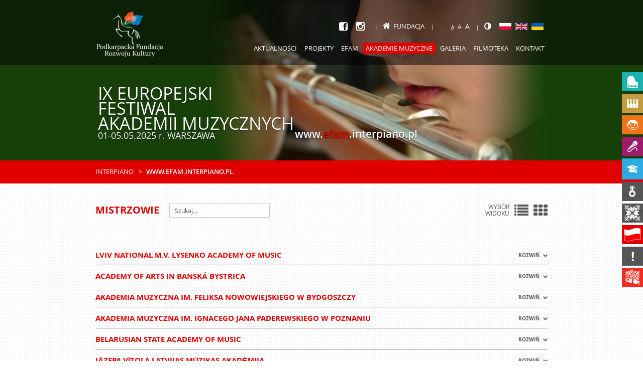

--- FILE ---
content_type: text/html; charset=UTF-8
request_url: https://efam.interpiano.pl/pol/akademie_muzyczne/edycja/97
body_size: 35093
content:
<!doctype html>
<html class="no-js">
<head>
    <meta charset="utf-8">
    <base href="//efam.interpiano.pl/">
    <meta http-equiv="X-UA-Compatible" content="IE=edge">
    <meta name="viewport" content="width=device-width, initial-scale=1, user-scalable=no">

    <meta name="Keywords" content="">
    <meta name="Description" content="">

    
    <title>Podkarpacka Fundacja Rozwoju Kultury :: Interpiano.pl</title>

    <link rel="stylesheet" href="css/c_layout_bee9498cadd08a6f5fa2052848e50e38.css?v=1.7.4">
    <!--[if lt IE 9]>
    <script type="text/javascript" src="js/html5.js"></script>
    <script type="text/javascript" src="js/selectivizr-min.js"></script>
    <![endif]-->

    <script type="text/javascript">
        var base_path = '//efam.interpiano.pl/';
    </script>

            <script src="https://goingapp.pl/plugins/going/embed/assets/modaljs/goingmodal.min.js?td=none"
                type="text/javascript"></script>
    </head>
<body class="c_project_masters a_index">
<div id="all">
    <!--[if lt IE 7]><p class=chromeframe>Twoja przeglądarka to <em>zabytek!</em> <a href="http://browsehappy.com/">Zainstaluj
        nowszą przeglądarkę</a> lub <a href="http://www.google.com/chromeframe/?redirect=true">Google Chrome Frame</a>
        by poprawnie wyświetlić tę stronę.</p><![endif]-->

    <header id="header">
                    <div class="banners">
                <div class="list">
                                            <div class="banner type_0"
                             style="background-color: #174008;">
                            <div class="img">
                                <img src="/img/resized/fit_x320/52b0ae1db658.jpg" alt=""/>                            </div>

                            <div class="axis">
                                <div class="text">
                                    <div class="inner">
                                        <table style="width: 100%;">
<tbody>
<tr>
<td>
<h2>IX EUROPEJSKI<br />FESTIWAL<br />AKADEMII MUZYCZNYCH</h2>
<h5>01-05.05.2025 r. WARSZAWA</h5>
</td>
<td style="text-align: right; vertical-align: bottom;"><span style="font-size: 160%;">www.<span style="color: #e00000;">efam</span>.interpiano.pl</span></td>
</tr>
</tbody>
</table>                                    </div>
                                </div>
                            </div>
                        </div>
                                    </div>

                <div class="arrows red">
                    <div class="axis">
                        <div class="arrow prev"></div>
                        <div class="arrow next"></div>
                    </div>
                </div>
            </div>
        
                <div class="breadcrumb ">
            <div class="axis clearfix">
                
                <ul>
                    <li><a href="//interpiano.pl/">Interpiano</a></li>

                                            <li><a href="//efam.interpiano.pl">www.efam.interpiano.pl</a></li>
                                    </ul>
            </div>
        </div>

        <div class="bar">
            <div class="axis">
                <div class="logo">
                    <a href="//interpiano.pl/"><img src="/img/pfrk.png" alt="Podkarpacka Fundacja Rozwoju Kultury" width="133" height="90"/></a>                </div>

                <nav class="mainNav clearfix">
                    <div class="helpers">
                        
<ul class="socialList">
            <li class="fb"><a title="Facebook" target="_blank" href="https://www.facebook.com/pages/Podkarpacka-Fundacja-Rozwoju-Kultury/324350357662564"><i class="fa fa-facebook-square"></i></a></li>
    
    
    
    
            <li class="in"><a title="Instagram" target="_blank" href="https://www.instagram.com/pfrk2016/"><i class="fa fa-instagram"></i></a></li>
    </ul>
                                                    <div class="home">
                                <a href="//interpiano.pl/"><i class="fa fa-home"></i>Fundacja</a>                            </div>
                        
                        <ul class="fontSizes">
                            <li data-multiplier="1" class="size_1">A</li>
                            <li data-multiplier="1.2" class="size_12">A</li>
                            <li data-multiplier="1.4" class="size_14">A</li>
                        </ul>

                        <ul class="languages">
                            <li>
                                <a class="highContrastButton" title="Wysoki kontrast"><i class="fa fa-adjust"></i></a>
                            </li>

                                                            <li><a href="/pol/akademie_muzyczne/edycja/97" title="Polski"><img src="/img/resized/fill_24x14/52a874a879c0.jpg" alt=""/></a></li>
                                                            <li><a href="/eng/akademie_muzyczne/edycja/97" title="English"><img src="/img/resized/fill_24x14/52a8749425c5.jpg" alt=""/></a></li>
                                                            <li><a href="/ukr/akademie_muzyczne/edycja/97" title="Ukrainian"><img src="/img/resized/fill_24x14/52a874475fa5.jpg" alt=""/></a></li>
                                                    </ul>
                    </div>

                    <ul class="menu">
                                                    <li class=" ">
                                <a href="/pol/news"                                        class="menuPos_46">
                                    Aktualności                                </a>

                                                            </li>
                                                    <li class=" expandable">
                                <a href="/pol/projekty"                                        class="menuPos_80">
                                    Projekty                                </a>

                                                                    <ul>
                                                                                    <li>
                                                <a href="//forum.interpiano.pl">
                                                    Międzynarodowe Forum Pianistyczne                                                </a>
                                            </li>
                                                                                    <li>
                                                <a href="//pedagogikafortepianowa.interpiano.pl">
                                                    Mistrzowska Szkoła Pedagogiki Fortepianowej                                                </a>
                                            </li>
                                                                                    <li>
                                                <a href="//konkurs.interpiano.pl">
                                                    Międzynarodowy Konkurs "Młody Wirtuoz"                                                </a>
                                            </li>
                                                                                    <li>
                                                <a href="//wawer.interpiano.pl">
                                                    Wawer Music Festival                                                </a>
                                            </li>
                                                                                    <li>
                                                <a href="//mastercompetition.interpiano.pl">
                                                    International Master Competition for Music Teachers                                                </a>
                                            </li>
                                                                                    <li>
                                                <a href="//etnobieszczady.interpiano.pl">
                                                    Festiwal Etno Bieszczady                                                </a>
                                            </li>
                                                                                    <li>
                                                <a href="//niepodlegla.interpiano.pl">
                                                    Niepodległa                                                </a>
                                            </li>
                                                                                    <li>
                                                <a href="/pol/projekty/pozostale">
                                                    Inne ważne                                                </a>
                                            </li>
                                                                            </ul>
                                                            </li>
                                                    <li class=" expandable">
                                <a                                        class="menuPos_47">
                                    EFAM                                </a>

                                                                    <ul>
                                                                                    <li>
                                                <a href="/pol/program/program_ix_efam">
                                                    PROGRAM IX EFAM                                                </a>
                                            </li>
                                                                                    <li>
                                                <a href="/pol/program/program_viii_efam">
                                                    Program VIII EFAM                                                </a>
                                            </li>
                                                                                    <li>
                                                <a href="/pol/program/program_vii_efam">
                                                    Program VII EFAM                                                </a>
                                            </li>
                                                                                    <li>
                                                <a href="/pol/program/program_vi_efam_2">
                                                    Program VI EFAM                                                </a>
                                            </li>
                                                                                    <li>
                                                <a href="/pol/program/program_iv_efam_2">
                                                    PROGRAM V EFAM                                                </a>
                                            </li>
                                                                                    <li>
                                                <a href="/pol/program/program_iv_efam">
                                                    PROGRAM IV EFAM                                                </a>
                                            </li>
                                                                                    <li>
                                                <a href="/pol/program/program_iii_efam_2">
                                                    PROGRAM III EFAM                                                </a>
                                            </li>
                                                                                    <li>
                                                <a href="/pol/program/program_3">
                                                    PROGRAM II EFAM                                                </a>
                                            </li>
                                                                                    <li>
                                                <a href="/pol/program/program_i_efam">
                                                    PROGRAM I EFAM                                                </a>
                                            </li>
                                                                            </ul>
                                                            </li>
                                                    <li class="current expandable">
                                <a href="/pol/akademie_muzyczne"                                        class="">
                                    Akademie muzyczne                                </a>

                                                                    <ul>
                                                                                    <li>
                                                <a href="/pol/akademie_muzyczne/edycja/104">
                                                    IX EFAM                                                </a>
                                            </li>
                                                                                    <li>
                                                <a href="/pol/akademie_muzyczne/edycja/99">
                                                    VIII EFAM                                                </a>
                                            </li>
                                                                                    <li>
                                                <a href="/pol/akademie_muzyczne/edycja/97">
                                                    VII EFAM                                                </a>
                                            </li>
                                                                                    <li>
                                                <a href="/pol/akademie_muzyczne/edycja/90">
                                                    VI EFAM                                                </a>
                                            </li>
                                                                                    <li>
                                                <a href="/pol/akademie_muzyczne/edycja/78">
                                                    V EFAM                                                </a>
                                            </li>
                                                                                    <li>
                                                <a href="/pol/akademie_muzyczne/edycja/73">
                                                    IV EFAM                                                </a>
                                            </li>
                                                                                    <li>
                                                <a href="/pol/akademie_muzyczne/edycja/66">
                                                    III Festiwal                                                </a>
                                            </li>
                                                                                    <li>
                                                <a href="/pol/akademie_muzyczne/edycja/21">
                                                    II Festiwal                                                </a>
                                            </li>
                                                                                    <li>
                                                <a href="/pol/akademie_muzyczne/edycja/20">
                                                    I Festiwal                                                </a>
                                            </li>
                                                                                    <li>
                                                <a href="/pol/akademie_muzyczne/zestawienie">
                                                    Zestawienie                                                </a>
                                            </li>
                                                                            </ul>
                                                            </li>
                                                    <li class=" expandable">
                                <a href="/pol/galeria"                                        class="">
                                    Galeria                                </a>

                                                                    <ul>
                                                                                    <li>
                                                <a href="/pol/galeria/edycja/104">
                                                    IX EFAM                                                </a>
                                            </li>
                                                                                    <li>
                                                <a href="/pol/galeria/edycja/99">
                                                    VIII EFAM                                                </a>
                                            </li>
                                                                                    <li>
                                                <a href="/pol/galeria/edycja/97">
                                                    VII EFAM                                                </a>
                                            </li>
                                                                                    <li>
                                                <a href="/pol/galeria/edycja/90">
                                                    VI EFAM                                                </a>
                                            </li>
                                                                                    <li>
                                                <a href="/pol/galeria/edycja/78">
                                                    V EFAM                                                </a>
                                            </li>
                                                                                    <li>
                                                <a href="/pol/galeria/edycja/73">
                                                    IV EFAM                                                </a>
                                            </li>
                                                                                    <li>
                                                <a href="/pol/galeria/edycja/66">
                                                    III Festiwal                                                </a>
                                            </li>
                                                                                    <li>
                                                <a href="/pol/galeria/edycja/21">
                                                    II Festiwal                                                </a>
                                            </li>
                                                                                    <li>
                                                <a href="/pol/galeria/edycja/20">
                                                    I Festiwal                                                </a>
                                            </li>
                                                                            </ul>
                                                            </li>
                                                    <li class=" expandable">
                                <a href="/pol/filmoteka"                                        class="menuPos_50">
                                    Filmoteka                                </a>

                                                                    <ul>
                                                                                    <li>
                                                <a href="/pol/media">
                                                    Media                                                </a>
                                            </li>
                                                                            </ul>
                                                            </li>
                                                    <li class=" ">
                                <a href="/pol/kontakt"                                        class="menuPos_51">
                                    Kontakt                                </a>

                                                            </li>
                                            </ul>
                </nav>

                <div class="menuSwitcher"></div>
            </div>
        </div>
    </header>

    <div role="main" id="main" class="axis clearfix">
        
        
<section class="projectMasters">
    <header class="clearfix">
        <h2 class="title">Mistrzowie</h2>

        <div class="search form">
            <div class="input text">
                <div class="inputWrapper">
                    <input type="text" name="search" placeholder="Szukaj...">
                </div>
            </div>
        </div>

        <div class="viewChoose">
            <span>Wybór<br>widoku</span>
            <a href="/pol/akademie_muzyczne/edycja/97"><i class="fa fa-list"></i></a>
            <a href="/pol/akademie_muzyczne/kafelki/edycja/97"><i class="fa fa-th"></i></a>
        </div>
    </header>

        <div class="accordion mastersList" data-show="Rozwiń" data-hide="Zwiń">
            <div class="item">
            <h4 class="title"><a href="/pol/mistrz/lviv_national_music_academy_named_after_mykola_lysenko" class="name"> Lviv National M.V. Lysenko Academy of Music</a></h4>

            <div class="text simplyText"></div>
        </div>
            <div class="item">
            <h4 class="title"><a href="/pol/mistrz/academy_of_arts_in_banska_bystrica" class="name">Academy of Arts in Banská Bystrica </a></h4>

            <div class="text simplyText"></div>
        </div>
            <div class="item">
            <h4 class="title"><a href="/pol/mistrz/akademia_muzyczna_im_feliksa_nowowiejskiego_w_bydgoszczy" class="name">Akademia Muzyczna im. Feliksa Nowowiejskiego w Bydgoszczy</a></h4>

            <div class="text simplyText"></div>
        </div>
            <div class="item">
            <h4 class="title"><a href="/pol/mistrz/akademia_muzyczna_im_ignacego_jana_paderewskiego_w_poznaniu" class="name">Akademia Muzyczna im. Ignacego Jana Paderewskiego w Poznaniu</a></h4>

            <div class="text simplyText"></div>
        </div>
            <div class="item">
            <h4 class="title"><a href="/pol/mistrz/belarusian_state_academy_of_music" class="name">Belarusian State Academy of Music</a></h4>

            <div class="text simplyText"></div>
        </div>
            <div class="item">
            <h4 class="title"><a href="/pol/mistrz/jazepa_vitola_latvijas_muzikas_akademija" class="name">Jāzepa Vītola Latvijas Mūzikas akadēmija</a></h4>

            <div class="text simplyText"></div>
        </div>
            <div class="item">
            <h4 class="title"><a href="/pol/mistrz/royal_college_of_music_in_london" class="name">Royal College of Music in London </a></h4>

            <div class="text simplyText"></div>
        </div>
            <div class="item">
            <h4 class="title"><a href="/pol/mistrz/uniwersytet_muzyczny_fryderyka_chopina_w_warszawie" class="name">Uniwersytet Muzyczny Fryderyka Chopina w Warszawie</a></h4>

            <div class="text simplyText"></div>
        </div>
        </div>

    </section>    </div>

    <footer id="footer" class="axis clearfix">
                    <section class="partners">
                <h2 class="title"><a href="/pol/partnerzy">Partnerzy i sponsorzy</a></h2>

                <div class="carousel">
                                            <a href="http://www.mkidn.gov.pl/"                        title="Ministerstwo Kultury i Dziedzictwa Narodowego"><img src="/img/resized/max_130x74/63a2e36d6a34.png" alt="Ministerstwo Kultury i Dziedzictwa Narodowego"/></a>                        <a href="https://nimit.pl/"                        title="Narodowy Instytut Muzyki i Tańca"><img src="/img/resized/max_130x74/62ce66f191ee.png" alt="Narodowy Instytut Muzyki i Tańca"/></a>                        <a href="https://www.kawai.pl/"                        title="KAWAI"><img src="/img/resized/max_130x74/6901c0b1cffe.jpg" alt="KAWAI"/></a>                        <a href="http://www.unesco.pl/"                        title="Polski Komitet ds. UNESCO"><img src="/img/resized/max_130x74/5d9c8a2fb129.jpg" alt="Polski Komitet ds. UNESCO"/></a>                        <a href="http://www.cpk.art.pl/"                        title="Centrum Promocji Kultury w Dzielnicy Praga Południe m. st. Warszawy"><img src="/img/resized/max_130x74/551a463c25e8.jpg" alt="Centrum Promocji Kultury w Dzielnicy Praga Południe m. st. Warszawy"/></a>                        <a href="http://www.arkady.eu/"                        title="ARKADY Publishing"><img src="/img/resized/max_130x74/533e6697ea6b.png" alt="ARKADY Publishing"/></a>                        <a href="https://www.radiowarszawa.com.pl/"                        title="Radio Warszawa"><img src="/img/resized/max_130x74/5d9c8a616e4c.png" alt="Radio Warszawa"/></a>                        <a href="http://www.investdruk.pl/"                        title="Invest Druk"><img src="/img/resized/max_130x74/533e61e12fa6.png" alt="Invest Druk"/></a>                        <a href="http://wawer.warszawa.pl/"                        title="Zakochaj się w Warszawie w Wawrze"><img src="/img/resized/max_130x74/533e76fa9037.jpg" alt="Zakochaj się w Warszawie w Wawrze"/></a>                        <a href="http://www.hotelboss.pl/"                        title="Hotel Boss"><img src="/img/resized/max_130x74/5c45c9d2376d.jpg" alt="Hotel Boss"/></a>                </div>

                <div class="arrows">
                    <div class="arrow prev"></div>
                    <div class="arrow next"></div>
                </div>
            </section>
        
        <section class="newsletter">
            <div class="newsletterForm">
                <div class="info">
                    <h5 class="title">Newsletter</h5>

                    <p>Bądź zawsze na bieżąco!</p>
                </div>

                <div class="form">
                    <form action="/pol/newsletter/add" id="NewsletterAddForm" method="post" accept-charset="utf-8"><div style="display:none;"><input type="hidden" name="_method" value="POST"/><input type="hidden" name="data[_Token][key]" value="a5e73dbbb50ade7f8baaf8bbe990b999db21ec336c86c34333d75ffbf754695bbd89eebbdfcedfd6bf6bfb61ccd362f5dbb9597d6a8038049ec1568e025f7b92" id="Token1490771341" autocomplete="off"/></div><div class="submit"><button type="submit" class="button">Dołącz</button></div><div class="input text"><div class="inputWrapper"><input name="data[Newsletter][address]" placeholder="E-mail" maxlength="64" type="text" id="NewsletterAddress"/></div></div><div style="display:none;"><input type="hidden" name="data[_Token][fields]" value="2018ebc9821967db2998077ec5b4df3c74ff12b6%3A" id="TokenFields1235042068" autocomplete="off"/><input type="hidden" name="data[_Token][unlocked]" value="" id="TokenUnlocked358288059" autocomplete="off"/></div></form>                </div>
            </div>

            <div class="author">
                <strong>PROJEKT</strong> - <a target="_blank" href="//chm.media.pl/"
                                              title="Agencja Reklamowa, Identyfikacja Wizualna, Strony WWW">Creative
                    house Media</a>
            </div>
        </section>
    </footer>

            <div class="mainProjects">
            <ul>
                                    <li>
                        <a href="//forum.interpiano.pl"
                           class="project_2">
                    <span class="img">
                        <img src="/img/resized/fitmax_32x32/544637eb0b5a.png" alt="Międzynarodowe Forum Pianistyczne"/>                    </span>

                            <span class="text">
                        Międzynarodowe Forum Pianistyczne                    </span>
                        </a>
                    </li>
                                    <li>
                        <a href="//pedagogikafortepianowa.interpiano.pl"
                           class="project_5">
                    <span class="img">
                        <img src="/img/resized/fitmax_32x32/544637f68172.png" alt="Mistrzowska Szkoła Pedagogiki Fortepianowej"/>                    </span>

                            <span class="text">
                        Mistrzowska Szkoła Pedagogiki Fortepianowej                    </span>
                        </a>
                    </li>
                                    <li>
                        <a href="//konkurs.interpiano.pl"
                           class="project_19">
                    <span class="img">
                        <img src="/img/resized/fitmax_32x32/5444d949a2aa.png" alt="Międzynarodowy Konkurs &#039;Młody Wirtuoz&#039;"/>                    </span>

                            <span class="text">
                        Międzynarodowy Konkurs "Młody Wirtuoz"                    </span>
                        </a>
                    </li>
                                    <li>
                        <a href="//wawer.interpiano.pl"
                           class="project_3">
                    <span class="img">
                        <img src="/img/resized/fitmax_32x32/5444d91a21d2.png" alt="Wawer Music Festival"/>                    </span>

                            <span class="text">
                        Wawer Music Festival                    </span>
                        </a>
                    </li>
                                    <li>
                        <a href="//mastercompetition.interpiano.pl"
                           class="project_8">
                    <span class="img">
                        <img src="/img/resized/fitmax_32x32/5444d9609c26.png" alt="International Master Competition for Music Teachers"/>                    </span>

                            <span class="text">
                        International Master Competition for Music Teachers                    </span>
                        </a>
                    </li>
                                    <li class="current">
                        <a href="//efam.interpiano.pl"
                           class="project_7">
                    <span class="img">
                        <img src="/img/resized/fitmax_32x32/52b0bf603afb.png" alt="Europejski Festiwal Akademii Muzycznych"/>                    </span>

                            <span class="text">
                        Europejski Festiwal Akademii Muzycznych                    </span>
                        </a>
                    </li>
                                    <li>
                        <a href="//etnobieszczady.interpiano.pl"
                           class="project_26">
                    <span class="img">
                        <img src="/img/resized/fitmax_32x32/66d6dcb3c893.png" alt="Festiwal Etno Bieszczady"/>                    </span>

                            <span class="text">
                        Festiwal Etno Bieszczady                    </span>
                        </a>
                    </li>
                                    <li>
                        <a href="//niepodlegla.interpiano.pl"
                           class="project_25">
                    <span class="img">
                        <img src="/img/resized/fitmax_32x32/5b916127ea3d.png" alt="Niepodległa"/>                    </span>

                            <span class="text">
                        Niepodległa                    </span>
                        </a>
                    </li>
                
                <li>
                    <a href="//interpiano.pl/pol/projekty/pozostale"
                       class="others">
                        <span class="img textType"> ! </span>

                        <span class="text">
                        Inne ważne
                    </span>
                    </a>
                </li>

                <li>
                    <a href="//nink.pl/" class="nink">
                    <span class="img">
                        <img src="/img/nink_small.png" alt="Narodowy Instytut Kształcenia"/>                    </span>

                        <span class="text">
                        Narodowy Instytut Kształcenia
                    </span>
                    </a>
                </li>
            </ul>
        </div>
    
    <div id="facebookWidget">
        <div class="fb-like-box" data-href="https://www.facebook.com/pages/Podkarpacka-Fundacja-Rozwoju-Kultury/324350357662564" data-width="292" data-height="395"
             data-show-faces="true" data-stream="false" data-header="true"></div>
        <a class="showed" href="https://www.facebook.com/pages/Podkarpacka-Fundacja-Rozwoju-Kultury/324350357662564">Facebook</a>
    </div>
</div>


<script type="text/javascript" src="js/c/layout_718e6477f9c47aeda0c8265082b7764b.js?v=1.7.4"></script>
<script>
    (function (i, s, o, g, r, a, m) {
        i['GoogleAnalyticsObject'] = r;
        i[r] = i[r] || function () {
            (i[r].q = i[r].q || []).push(arguments);
        }, i[r].l = 1 * new Date();
        a = s.createElement(o),
            m = s.getElementsByTagName(o)[0];
        a.async = 1;
        a.src = g;
        m.parentNode.insertBefore(a, m);
    })(window, document, 'script', '//www.google-analytics.com/analytics.js', 'ga');

    ga('create', 'UA-71810516-1', 'auto');
    ga('require', 'displayfeatures');
    ga('send', 'pageview');
</script>

<div id="fb-root"></div>
<script>(function (d, s, id) {
        var js, fjs = d.getElementsByTagName(s)[0];
        if (d.getElementById(id)) return;
        js = d.createElement(s);
        js.id = id;
        js.src = "//connect.facebook.net/pl_PL/sdk.js#xfbml=1&appId=1484666551758462&version=v2.0";
        fjs.parentNode.insertBefore(js, fjs);
    }(document, 'script', 'facebook-jssdk'));</script>
</body>
</html>


--- FILE ---
content_type: text/css; charset=utf-8
request_url: https://efam.interpiano.pl/css/c_layout_bee9498cadd08a6f5fa2052848e50e38.css?v=1.7.4
body_size: 73549
content:
.fancybox-wrap,.fancybox-skin,.fancybox-outer,.fancybox-inner,.fancybox-image,.fancybox-wrap iframe,.fancybox-wrap object,.fancybox-nav,.fancybox-nav span,.fancybox-tmp{padding:0;margin:0;border:0;outline:none;vertical-align:top}.fancybox-wrap{position:absolute;top:0;left:0;z-index:8020}.fancybox-skin{position:relative;background:#f9f9f9;color:#444;text-shadow:none;-webkit-border-radius:4px;-moz-border-radius:4px;border-radius:4px}.fancybox-opened{z-index:8030}.fancybox-opened .fancybox-skin{-webkit-box-shadow:0 10px 25px rgba(0, 0, 0, 0.5);-moz-box-shadow:0 10px 25px rgba(0, 0, 0, 0.5);box-shadow:0 10px 25px rgba(0, 0, 0, 0.5)}.fancybox-outer,.fancybox-inner{position:relative}.fancybox-inner{overflow:hidden}.fancybox-type-iframe .fancybox-inner{-webkit-overflow-scrolling:touch}.fancybox-error{color:#444;font:14px/20px "Helvetica Neue",Helvetica,Arial,sans-serif;margin:0;padding:15px;white-space:nowrap}.fancybox-image,.fancybox-iframe{display:block;width:100%;height:100%}.fancybox-image{max-width:100%;max-height:100%}#fancybox-loading,.fancybox-close,.fancybox-prev span,.fancybox-next span{background-image:url('../img/fancybox_sprite.png')}#fancybox-loading{position:fixed;top:50%;left:50%;margin-top:-22px;margin-left:-22px;background-position:0 -108px;opacity:0.8;cursor:pointer;z-index:8060}#fancybox-loading div{width:44px;height:44px;background:url('../img/fancybox_loading.gif') center center no-repeat}.fancybox-close{position:absolute;top:-18px;right:-18px;width:36px;height:36px;cursor:pointer;z-index:8040}.fancybox-nav{position:absolute;top:0;width:40%;height:100%;cursor:pointer;text-decoration:none;background:transparent url('/../img/1px.gif');-webkit-tap-highlight-color:rgba(0,0,0,0);z-index:8040}.fancybox-prev{left:0}.fancybox-next{right:0}.fancybox-nav span{position:absolute;top:50%;width:36px;height:34px;margin-top:-18px;cursor:pointer;z-index:8040;visibility:hidden}.fancybox-prev span{left:10px;background-position:0 -36px}.fancybox-next span{right:10px;background-position:0 -72px}.fancybox-nav:hover span{visibility:visible}.fancybox-tmp{position:absolute;top:-99999px;left:-99999px;visibility:hidden;max-width:99999px;max-height:99999px;overflow:visible !important}.fancybox-lock{overflow:hidden !important;width:auto}.fancybox-lock body{overflow:hidden !important}.fancybox-lock-test{overflow-y:hidden !important}.fancybox-overlay{position:absolute;top:0;left:0;overflow:hidden;display:none;z-index:8010;background:url('../img/fancybox_overlay.png')}.fancybox-overlay-fixed{position:fixed;bottom:0;right:0}.fancybox-lock .fancybox-overlay{overflow:auto;overflow-y:scroll}.fancybox-title{visibility:hidden;font:normal 13px/20px "Helvetica Neue",Helvetica,Arial,sans-serif;position:relative;text-shadow:none;z-index:8050}.fancybox-opened .fancybox-title{visibility:visible}.fancybox-title-float-wrap{position:absolute;bottom:0;right:50%;margin-bottom:-35px;z-index:8050;text-align:center}.fancybox-title-float-wrap .child{display:inline-block;margin-right:-100%;padding:2px 20px;background:transparent;background:rgba(0, 0, 0, 0.8);-webkit-border-radius:15px;-moz-border-radius:15px;border-radius:15px;text-shadow:0 1px 2px #222;color:#FFF;font-weight:bold;line-height:24px;white-space:nowrap}.fancybox-title-outside-wrap{position:relative;margin-top:10px;color:#fff}.fancybox-title-inside-wrap{padding-top:10px}.fancybox-title-over-wrap{position:absolute;bottom:0;left:0;color:#fff;padding:10px;background:#000;background:rgba(0, 0, 0, .8)}@media only screen and (-webkit-min-device-pixel-ratio: 1.5),only screen and (min--moz-device-pixel-ratio: 1.5),only screen and (min-device-pixel-ratio: 1.5){#fancybox-loading,.fancybox-close,.fancybox-prev span,.fancybox-next span{background-image:url('../img/fancybox_sprite@2x.png');background-size:44px 152px}#fancybox-loading div{background-image:url('../img/fancybox_loading@2x.gif');background-size:24px 24px}}
#fancybox-buttons{position:fixed;left:0;width:100%;z-index:8050}#fancybox-buttons.top{top:10px}#fancybox-buttons.bottom{bottom:10px}#fancybox-buttons ul{display:block;width:166px;height:30px;margin:0 auto;padding:0;list-style:none;border:1px solid #111;border-radius:3px;-webkit-box-shadow:inset 0 0 0 1px rgba(255,255,255,.05);-moz-box-shadow:inset 0 0 0 1px rgba(255,255,255,.05);box-shadow:inset 0 0 0 1px rgba(255,255,255,.05);background:rgb(50,50,50);background:-moz-linear-gradient(top, rgb(68,68,68) 0%, rgb(52,52,52) 50%, rgb(41,41,41) 50%, rgb(51,51,51) 100%);background:-webkit-gradient(linear, left top, left bottom, color-stop(0%,rgb(68,68,68)), color-stop(50%,rgb(52,52,52)), color-stop(50%,rgb(41,41,41)), color-stop(100%,rgb(51,51,51)));background:-webkit-linear-gradient(top, rgb(68,68,68) 0%,rgb(52,52,52) 50%,rgb(41,41,41) 50%,rgb(51,51,51) 100%);background:-o-linear-gradient(top, rgb(68,68,68) 0%,rgb(52,52,52) 50%,rgb(41,41,41) 50%,rgb(51,51,51) 100%);background:-ms-linear-gradient(top, rgb(68,68,68) 0%,rgb(52,52,52) 50%,rgb(41,41,41) 50%,rgb(51,51,51) 100%);background:linear-gradient(top, rgb(68,68,68) 0%,rgb(52,52,52) 50%,rgb(41,41,41) 50%,rgb(51,51,51) 100%);filter:progid:DXImageTransform.Microsoft.gradient( startColorstr='#444444', endColorstr='#222222',GradientType=0 )}#fancybox-buttons ul li{float:left;margin:0;padding:0}#fancybox-buttons a{display:block;width:30px;height:30px;text-indent:-9999px;background-color:transparent;background-image:url('../img/fancybox_buttons.png');background-repeat:no-repeat;outline:none;opacity:0.8}#fancybox-buttons a:hover{opacity:1}#fancybox-buttons a.btnPrev{background-position:5px 0}#fancybox-buttons a.btnNext{background-position:-33px 0;border-right:1px solid #3e3e3e}#fancybox-buttons a.btnPlay{background-position:0 -30px}#fancybox-buttons a.btnPlayOn{background-position:-30px -30px}#fancybox-buttons a.btnToggle{background-position:3px -60px;border-left:1px solid #111;border-right:1px solid #3e3e3e;width:35px}#fancybox-buttons a.btnToggleOn{background-position:-27px -60px}#fancybox-buttons a.btnClose{border-left:1px solid #111;width:35px;background-position:-56px 0px}#fancybox-buttons a.btnDisabled{opacity:0.4;cursor:default}
@charset "UTF-8";@font-face{font-family:'OpenSans';src:url("../fonts/OpenSans-Regular-webfont.eot");src:url("../fonts/OpenSans-Regular-webfont.eot?#iefix") format("embedded-opentype"), url("../fonts/OpenSans-Regular-webfont.woff") format("woff"), url("../fonts/OpenSans-Regular-webfont.ttf") format("truetype"), url("../fonts/OpenSans-Regular-webfont.svg#OpenSansRegular") format("svg");font-weight:normal;font-style:normal}@font-face{font-family:'OpenSans';src:url("../fonts/OpenSans-Italic-webfont.eot");src:url("../fonts/OpenSans-Italic-webfont.eot?#iefix") format("embedded-opentype"), url("../fonts/OpenSans-Italic-webfont.woff") format("woff"), url("../fonts/OpenSans-Italic-webfont.ttf") format("truetype"), url("../fonts/OpenSans-Italic-webfont.svg#OpenSansItalic") format("svg");font-weight:normal;font-style:italic}@font-face{font-family:'OpenSans';src:url("../fonts/OpenSans-Bold-webfont.eot");src:url("../fonts/OpenSans-Bold-webfont.eot?#iefix") format("embedded-opentype"), url("../fonts/OpenSans-Bold-webfont.woff") format("woff"), url("../fonts/OpenSans-Bold-webfont.ttf") format("truetype"), url("../fonts/OpenSans-Bold-webfont.svg#OpenSansBold") format("svg");font-weight:bold;font-style:normal}@font-face{font-family:'OpenSans';src:url("../fonts/OpenSans-BoldItalic-webfont.eot");src:url("../fonts/OpenSans-BoldItalic-webfont.eot?#iefix") format("embedded-opentype"), url("../fonts/OpenSans-BoldItalic-webfont.woff") format("woff"), url("../fonts/OpenSans-BoldItalic-webfont.ttf") format("truetype"), url("../fonts/OpenSans-BoldItalic-webfont.svg#OpenSansBoldItalic") format("svg");font-weight:bold;font-style:italic}@font-face{font-family:'OpenSans';src:url("../fonts/OpenSans-Semibold-webfont.eot");src:url("../fonts/OpenSans-Semibold-webfont.eot?#iefix") format("embedded-opentype"), url("../fonts/OpenSans-Semibold-webfont.woff") format("woff"), url("../fonts/OpenSans-Semibold-webfont.ttf") format("truetype"), url("../fonts/OpenSans-Semibold-webfont.svg#OpenSansSemiBold") format("svg");font-weight:500;font-style:normal}html{-webkit-text-size-adjust:100%;-ms-text-size-adjust:100%}html,button,input,select,textarea,body{font-family:OpenSans, Helvetica, Arial, sans-serif;font-size:10px}body{margin:0;font-size:10px;line-height:1.5}h1,h2,h3,h4,h5,h6{margin:0;line-height:0.9;font-weight:normal}h1{font-size:40px}h2{font-size:34px}h3{font-size:28px}h4{font-size:22px}h5{font-size:18px;line-height:1}h6{font-size:14px;line-height:1.1}.title{font-weight:bold;color:#e00000;text-transform:uppercase}.title a{color:#e00000}.title a:hover{color:#000}.primaryColor{color:#e00000}h2.title{font-size:20px;font-size:2rem;line-height:1;margin:20px 0}p{margin:12px 0}.button{display:inline-block;text-transform:uppercase;font-size:11px;font-size:1.1rem;color:#fff;text-decoration:none;background:#555;height:29px;line-height:30px;white-space:nowrap;padding:0 10px;font-weight:bold}.button.red{background:#e00000}.button.base{background:#e00000}.button.alt{background:#8c0000}.button.tag{height:21px;line-height:22px;font-size:13px;font-size:1.3rem;font-weight:bold;background:#d1d3d4;padding:0 8px}.tag.withDate{white-space:normal;text-align:right;height:auto;line-height:1.5;padding:5px 10px}a.button:hover,button.button:hover,.button.click:hover{background:#000 !important;color:#fff}a.button.tag:hover{background:#e00000}.alignLeft{float:left;margin:0 25px 25px 0}.alignRight,.titledImg{float:right;margin:0 0 25px 25px}table th,table td{font-size:13px;font-size:1.3rem}td p{margin:12px 0 0 0}td p:first-child{margin-top:0}.titledImg{float:right;padding:8px;background:#fff;border:1px solid #ececec;text-align:center}.titledImg p{margin:8px 0 0}blockquote{font-style:italic;margin:0}blockquote p:before{content:'„';display:inline-block}blockquote p:after{content:'”';display:inline-block}.bannerHeader{margin:0 0 10px;position:relative;font-size:32px;font-weight:500;line-height:1.1}.bannerHeader:after{content:' ';display:block;height:1px;width:40px;background:#fff;margin-top:12px}
@charset "UTF-8";article,aside,details,figcaption,figure,footer,header,nav,section{display:block}audio,canvas,video{display:inline-block;*display:inline;*zoom:1}audio:not([controls]){display:none}[hidden]{display:none}html,button,input,select,textarea{color:#555}li{color:#555}html.moreContrast{filter:grayscale(100%) contrast(150%);-webkit-filter:grayscale(100%) contrast(150%)}::-moz-selection{background:#e00000;color:#fff;text-shadow:none}::selection{background:#e00000;color:#fff;text-shadow:none}a{color:#555;text-decoration:none}a:hover,a.active{color:#e00000}a:focus{outline:thin dotted}a:hover,a:active{outline:0}abbr[title]{border-bottom:1px dotted}b,strong{font-weight:bold}blockquote{margin:1em 40px}dfn{font-style:italic}hr{display:block;height:1px;border:0;border-top:1px solid #ccc;margin:1em 0;padding:0}ins{background:#ff9;color:#000;text-decoration:none}mark{background:#ff0;color:#000;font-style:italic;font-weight:bold}pre,code,kbd,samp{font-family:monospace, serif;_font-family:'courier new', monospace;font-size:1em}pre{white-space:pre;white-space:pre-wrap;word-wrap:break-word}q{quotes:none}q:before,q:after{content:"";content:none}small{font-size:85%}sub,sup{font-size:75%;line-height:0;position:relative;vertical-align:baseline}sup{top:-0.5em}sub{bottom:-0.25em}ul,ol{margin:1em 0;padding:0 0 0 40px}dd{margin:0 0 0 40px}nav ul,nav ol{list-style:none;list-style-image:none;margin:0;padding:0}img{border:0;-ms-interpolation-mode:bicubic;vertical-align:middle}svg:not(:root){overflow:hidden}figure{margin:0}form{margin:0}fieldset{border:0;margin:0;padding:0}label{cursor:pointer}legend{border:0;*margin-left:-7px;padding:0;white-space:normal}button,input,select,textarea{font-size:100%;margin:0;vertical-align:baseline;*vertical-align:middle}button,input{line-height:normal}button,input[type="button"],input[type="reset"],input[type="submit"]{cursor:pointer;-webkit-appearance:button;*overflow:visible}button[disabled],input[disabled]{cursor:default}input[type="checkbox"],input[type="radio"]{box-sizing:border-box;padding:0;*width:13px;*height:13px}input[type="search"]{-webkit-appearance:textfield;box-sizing:content-box}input[type="search"]::-webkit-search-decoration,input[type="search"]::-webkit-search-cancel-button{-webkit-appearance:none}button::-moz-focus-inner,input::-moz-focus-inner{border:0;padding:0}textarea{overflow:auto;vertical-align:top;resize:vertical}input:invalid,textarea:invalid{background-color:#f0dddd}table{border-collapse:collapse;border-spacing:0}td{vertical-align:top}.chromeframe{margin:0.2em 0;background:#ccc;color:black;padding:0.2em 0}html{font-size:10px}.ir{background-color:transparent;border:0;overflow:hidden;*text-indent:-9999px}.ir:before{content:"";display:block;width:0;height:100%}.hidden{display:none !important;visibility:hidden}.visuallyhidden{border:0;clip:rect(0 0 0 0);height:1px;margin:-1px;overflow:hidden;padding:0;position:absolute;width:1px}.visuallyhidden.focusable:active,.visuallyhidden.focusable:focus{clip:auto;height:auto;margin:0;overflow:visible;position:static;width:auto}.invisible{visibility:hidden}.clearfix:before,.clearfix:after{content:"";display:table}.clearfix:after{clear:both}.clearfix{*zoom:1}@media print{*{background:transparent !important;color:black !important;box-shadow:none !important;text-shadow:none !important;filter:none !important;-ms-filter:none !important}a,a:visited{text-decoration:underline}a[href]:after{content:" (" attr(href) ")"}abbr[title]:after{content:" (" attr(title) ")"}.ir a:after,a[href^="javascript:"]:after,a[href^="#"]:after{content:""}pre,blockquote{border:1px solid #999;page-break-inside:avoid}thead{display:table-header-group}tr,img{page-break-inside:avoid}img{max-width:100% !important}@page{margin:0.5cm}p,h2,h3{orphans:3;widows:3}h2,h3{page-break-after:avoid}}.rozstrzelony10{line-height:100% !important}.rozstrzelony12{line-height:120% !important}.rozstrzelony15{line-height:150% !important}.rozstrzelony17{line-height:170% !important}.rozstrzelony20{line-height:200% !important}.rozstrzelony25{line-height:250% !important}.rozstrzelony30{line-height:300% !important}blockquote{margin:0}.tran,.button,.title a,.arrows .arrow,.partners .carousel a img,.form .submit button,.newsletter .author a,.paginator span a,.accordion .title,.viewChoose a,.accordion .title .changer,.program.extended .accordion .item .categoryTag{transition:all 500ms ease}.transition,.form .input.checkbox label:before,.form .input.radio label:before,.form .input.text input,.form .input.password input,.form .input.textarea textarea,.form .input.select select,.form .radioButtons label,.application .accommodation table td,.programChooser .add .label:before,.mainProjects a,#facebookWidget,.breadcrumb .actionButton,.breadcrumb .actionButton:before{transition:all 500ms ease}.alert{margin:10px 0;color:#000}.alert p{display:block;margin:0 0 5px;border:1px solid #000;padding:8px 12px;text-align:center}.alert.alert-success p{border-color:#00a17c;background:#a5d3c8}.alert.alert-error p{border-color:#e00000;background:#ffb6b0}.title .right{float:right;margin-top:-5px}.section_title{font-size:1.6rem !important}.arrows{position:absolute;left:0;right:0;height:0}.arrows .arrow{display:block;position:absolute;cursor:pointer;width:40px;height:70px;color:#e00000}.arrows .arrow:after{content:'〈';font-size:80px;line-height:70px;height:70px;display:block;position:absolute;left:0;right:0}.arrows .arrow.next:after{content:'〉'}.arrows .arrow.prev:after{left:-30px}.arrows.red .arrow{color:#e00000}.form .emailFix{display:none}.form .input{margin-bottom:15px;position:relative}.form .input.text input,.form .input.password input,.form .input.textarea textarea,.form .input.select select{display:block;width:100%;margin:0;border:1px solid #c4c4c4;background:#fff;background:rgba(255, 255, 255, 0.5);font-size:12px;box-sizing:border-box}.form .input.text input[disabled],.form .input.password input[disabled],.form .input.textarea textarea[disabled],.form .input.select select[disabled]{opacity:.5;zoom:1;filter:alpha(opacity=50)}.form .input.text input:focus,.form .input.password input:focus,.form .input.textarea textarea:focus,.form .input.select select:focus{box-shadow:0 0 3px rgba(0, 0, 0, 0.3) !important}.form .input.text input:invalid,.form .input.password input:invalid,.form .input.textarea textarea:invalid,.form .input.select select:invalid{box-shadow:none}.form .input.text input,.form .input.password input{padding:0 10px;height:28px;line-height:26px}.form .input.textarea textarea{padding:10px;height:177px}.form .input.select select{width:100%;height:28px}.form .input.checkbox,.form .input.radio{overflow:hidden}.form .input.checkbox input,.form .input.radio input{position:absolute;left:-300px}.form .input.checkbox input:checked + .inputWrapper label:before,.form .input.checkbox input:checked + label:before,.form .input.radio input:checked + .inputWrapper label:before,.form .input.radio input:checked + label:before{color:#fff !important;background:#e00000}.form .input.checkbox label,.form .input.radio label{display:block;font-size:13px;font-size:1.3rem;padding-left:25px;position:relative}.form .input.checkbox label:before,.form .input.radio label:before{display:block;position:absolute;left:0;top:3px;content:'\f00c';font-family:FontAwesome;width:10px;height:10px;border:2px solid #e00000;line-height:8px;font-size:12px;font-weight:normal;text-align:center;color:transparent;text-indent:-1px}.form .input.checkbox label:hover:before,.form .input.radio label:hover:before{color:#e00000}.form .input.checkbox.error label,.form .input.radio.error label{color:#e00000}.form .input.checkbox{overflow-y:hidden}.form .input.checkbox input{display:block;float:left;margin:2px 20px 0 0}.form .input.radio label{margin-bottom:10px}.form .input.radio label:before{top:1px}.form .input.radio label:before{border-radius:8px}.form .input.required:after{content:'*';color:#e00000;display:block;position:absolute;top:0;right:-10px;line-height:16px;font-size:16px}.form .input.error input,.form .input.error textarea{border-color:#e00000}.form .error-message{color:#e00000;margin-bottom:10px}.form .submit{overflow:hidden}.form .submit button{display:block;overflow:visible;float:right;margin:0;border:none;height:26px;line-height:28px}.form .submit button:after{content:"\f054";display:inline-block;margin-left:6px;font-family:FontAwesome;font-style:normal;font-weight:normal;line-height:1}.form .submit button:hover{background:#000}.form .radioButtons{position:relative;overflow:hidden}.form .radioButtons input[type="radio"]{position:absolute;left:-300px}.form .radioButtons label{display:block;float:left;margin-right:11px;font-size:12px;font-size:1.2rem;text-transform:uppercase;color:#fff;padding:7px 12px;background:#acabab}.form .radioButtons input:checked + label,.form .radioButtons label:hover{background:#e00000}.form p{font-size:13px;font-size:1.3rem;margin:15px 0}.form p a{color:#e00000}.form p a:hover{text-decoration:underline}.form .bigInput label{font-size:18px;font-weight:bold}.form .bigInput label span{display:inline-block;font-weight:normal}::-webkit-input-placeholder{color:#555}:-moz-placeholder{color:#555}::-moz-placeholder{color:#555}:-ms-input-placeholder{color:#555}.simplyText .content,.simplyText .content li{color:#000;font-size:13px;font-size:1.3rem}.simplyText .content .img{margin:0 25px 25px 0;float:left}.paginator{overflow:hidden;position:relative;padding:0 100px;height:27px}.paginator span{position:relative}.paginator span a{display:block;padding:0 11px;background:#e00000;height:100%;margin:0 -11px;color:#fff}.paginator span a:hover{background:#000}.paginator .next{display:block;position:absolute;top:0;line-height:29px}.paginator .prev{display:block;position:absolute;top:0;line-height:29px;left:0}.paginator .next{right:0}.paginator .next a:after{content:"\f053";display:inline-block;font-family:FontAwesome;font-style:normal;font-weight:normal;line-height:1}.paginator .prev a:before{content:"\f053";display:inline-block;font-family:FontAwesome;font-style:normal;font-weight:normal;line-height:1;margin-right:8px}.paginator .next a:after{margin-left:8px;content:"\f054"}.translations{position:absolute;right:0;line-height:12px;margin:0 0 10px 20px}.translations ul{display:block;margin:0;padding:0;list-style:none}.translations li{display:block;float:left;margin-left:5px}.translations li a{display:block;height:18px;box-shadow:1px 1px 1px rgba(3, 3, 3, 0.32)}.mainProjects{position:fixed;right:-168px;top:0;margin-top:200px;z-index:200;transition:right 500ms ease}.mainProjects:hover{right:0}.mainProjects ul{display:block;padding:0;margin:0;list-style:none}.mainProjects li{display:block;margin-top:5px;min-height:38px;position:relative;z-index:10}.mainProjects li:first-child{margin-top:0}.mainProjects a{width:200px;display:block;background:#555;overflow:hidden;color:#fff !important;outline:0;padding:3px 5px}.mainProjects a .img{display:inline-block;width:32px;height:32px;overflow:hidden;vertical-align:middle;margin-right:5px}.mainProjects a .img.textType{font-size:26px;font-weight:bold;text-align:center;line-height:32px}.mainProjects a .text{display:inline-block;width:148px;vertical-align:middle;text-transform:uppercase;font-size:10px;font-size:1rem;line-height:1.2}.mainProjects a:hover{background:#e00000}.mainProjects a.project_1{background:#e00000}.mainProjects a.project_1:hover{background:#ad0000}.mainProjects a.project_2{background:#1bb1b0}.mainProjects a.project_2:hover{background:#148584}.mainProjects a.project_3{background:#9c1c6a}.mainProjects a.project_3:hover{background:#71144d}.mainProjects a.project_5{background:#c29c41}.mainProjects a.project_5:hover{background:#9d7e33}.mainProjects a.project_8{background:#2cace3}.mainProjects a.project_8:hover{background:#1a90c2}.mainProjects a.project_19{background:#ef751b}.mainProjects a.project_19:hover{background:#c95d0e}.mainProjects a.project_23{background:#f2b441}.mainProjects a.project_23:hover{background:#efa111}.mainProjects a.project_24{background:#94a135}.mainProjects a.project_24:hover{background:#717b28}.mainProjects a.project_25{background:#e00000}.mainProjects a.project_25:hover{background:#ad0000}.mainProjects a.nink{background:#ee2e24}.mainProjects a.nink:hover{background:#cf1a10}html{background:white url(../img/bck.png)}#all{overflow:hidden;width:100%;position:relative}.axis{max-width:900px;width:100%;margin:0 auto}#header{min-height:130px;position:relative;margin-bottom:25px;line-height:12px}#header .bar{position:absolute;left:0;right:0;top:0;background:#000;background:rgba(0, 0, 0, 0.5);height:130px;z-index:220}#header .bar .logo{float:left;margin:23px 50px 0 2px;width:133px;height:90px;overflow:hidden}#header .bar .logo img{display:inline-block}#header .axis{position:relative}#header .mainNav > ul{cursor:default}#header .mainNav > ul > li > a{color:#fff;text-transform:uppercase;font-size:13px;font-size:1.3rem}#header .menuSwitcher{display:none}#header .helpers{overflow:hidden}#header .helpers .home{color:#fff}#header .helpers .home:after{content:'|';display:inline-block}#header .helpers .home a{color:#fff;text-transform:uppercase;font-size:13px;font-size:1.3rem}#header .helpers .home a:hover{color:#e00000}#header .helpers .home a .fa{margin-right:6px;font-size:16px;font-size:1.6rem}#header .helpers .socialList:after{content:'|';display:inline-block;color:#fff}#header .helpers .socialList li{display:inline-block;vertical-align:top;margin:0 7px}#header .helpers .socialList a{display:block;font-size:20px;color:#fff}#header .helpers .socialList a:hover{color:#e00000}#header .helpers .fontSizes{height:25px;line-height:25px;margin-right:10px}#header .helpers .fontSizes:after{content:'|';display:inline-block;margin-left:10px;color:#fff}#header .banners{height:320px;position:relative;z-index:15}#header .banners .list{height:100%;position:relative;z-index:15}#header .banners .banner{position:absolute;left:0;right:0;top:0;height:320px}#header .banners .banner .img{position:absolute;left:0;top:0;right:0;bottom:0;overflow:hidden;z-index:10}#header .banners .banner .axis{position:relative;height:100%;z-index:15}#header .banners .banner.type_0 .img{text-align:center}#header .banners .banner.type_0 .img img{display:inline-block;height:100%}#header .banners .banner.type_1 .img img{display:block;min-height:100%;min-width:100%}#header .banners .text{position:absolute;left:0;right:0;bottom:25px;top:155px;color:#fff;text-shadow:0 1px 1px #000;font-size:16px;font-size:1.6rem;font-weight:500;line-height:1.2}#header .banners .text p{margin:0;margin-top:19.2px;margin-top:1.92rem}#header .banners .text p:first-child{margin-top:0}#header .banners .text:before{content:' ';display:inline-block;width:1px;height:100%;vertical-align:middle;overflow:hidden;margin-left:-1px}#header .banners .text .inner{display:inline-block;vertical-align:middle}#header .arrows{top:0;z-index:16;display:none !important}#header .arrows .axis{position:relative}#header .arrows .arrow{top:210px}#header .arrows .arrow.prev{left:-60px}#header .arrows .arrow.next{right:-60px}.shortText{font-size:12px;font-size:1.2rem;line-height:1.2}.shortText p{margin:6px 0 0}.shortText p:first-child{margin-top:0}.itemsList{width:908px;position:relative;left:-4px;overflow:visible}.itemsList.carousel .wrapper{white-space:nowrap;overflow:hidden;padding-top:4px;padding-bottom:310px;margin-bottom:-310px;position:relative;width:100%}.itemsList .caroufredsel_wrapper{margin-bottom:0 !important}.itemsList .item{display:inline-block;vertical-align:top;width:219px;margin:0 4px 35px;white-space:normal}.itemsList.carousel .item{margin-bottom:10px}.itemsList .item .inner{display:block;background:#fff;padding:5px;min-height:310px;color:#555;box-shadow:1px 1px 2px 0px rgba(0, 0, 0, 0.25)}.itemsList .item a[href].inner:hover{box-shadow:1px 1px 4px 0px rgba(0, 0, 0, 0.5)}.itemsList .item .img{display:block;border:1px solid #e9e9e9;margin-bottom:15px}.itemsList .item .name,.itemsList .item .info{display:block;margin:0 7px}.itemsList .item .name{font-size:16px;font-size:1.6rem;line-height:1.2;margin-bottom:7px}.itemsList .item .info{margin-bottom:15px}.itemsList .item .nav{margin-top:15px;height:22px;position:relative}.itemsList .item .nav .fb{position:absolute;left:11px;top:0;width:75px}.itemsList .item .nav .more{float:right;margin-right:3px;position:relative}.itemsList .item .nav .more a{height:22px;line-height:24px;padding:0 6px}.itemsList .item .nav .more a:after{content:"\f054";display:inline-block;margin-left:6px;font-family:FontAwesome;font-style:normal;font-weight:normal;line-height:1}.itemsList.carousel .arrows{top:0;display:none}.itemsList.carousel .arrows > div{top:80px}.itemsList.carousel .arrows > div.prev{left:-55px}.itemsList.carousel .arrows > div.next{right:-55px}.accordion .item{overflow:hidden;margin:12px 0;padding:0 0 10px;border-bottom:1px solid #555;position:relative}.accordion .item .changer{display:block;position:absolute;right:0;bottom:12px;font-size:10px;font-size:1rem;cursor:pointer;color:#555;margin-top:3px}.accordion .item .changer:after{content:"\f078";display:inline-block;margin-left:7px;font-family:FontAwesome;font-style:normal;font-weight:normal;line-height:1}.accordion .item .changer.hide:after{content:"\f077"}.accordion .title{font-size:15px;font-size:1.5rem;line-height:1.3;overflow:hidden;cursor:pointer}.accordion .title:hover{color:#555}.accordion .title:hover a{color:#555}.accordion .title:hover .changer{color:#e00000}.accordion .text{overflow:hidden;padding-bottom:10px;margin-bottom:20px}.accordion .text .content{margin-top:10px}#main > section{position:relative}#footer{margin-top:70px;position:relative}#footer > section{position:relative}.partners{padding:0 0 10px}.partners .carousel{height:74px;overflow:hidden;white-space:nowrap}.partners .carousel a{display:inline-block;height:74px;width:130px;margin:0 10px;vertical-align:top;text-align:center}.partners .carousel a:before{content:' ';width:0;height:74px;display:inline-block;vertical-align:middle}.partners .carousel a img{display:inline-block;filter:gray;filter:url(filters.svg#grayscale)}.partners .carousel a:hover img{filter:none;-webkit-filter:grayscale(0)}.partners .arrows{display:none}.partners .arrows .arrow{bottom:2px;opacity:0;zoom:1;filter:alpha(opacity=0)}.partners:hover .arrows .arrow{opacity:1;filter:alpha(opacity=100)}.partners .arrows .arrow.prev{left:-55px}.partners .arrows .arrow.next{right:-55px}.newsletter{border-top:1px solid #959595;margin:25px 0 50px;padding:25px 0 0;overflow:hidden}.newsletter .newsletterForm{float:left;width:600px}.newsletter .newsletterForm .info{float:left;margin-right:45px}.newsletter .newsletterForm .info p{margin:0;font-size:12px;font-size:1.2rem}.newsletter .newsletterForm .form{float:left;width:310px;margin-top:3px}.newsletter .newsletterForm .form .input{overflow:hidden}.newsletter .newsletterForm .form .submit{float:right;margin-left:7px}.newsletter .author{overflow-y:hidden;text-align:right;text-transform:uppercase;margin-top:15px}.customProject .newsRow{padding-top:20px;margin-top:20px;border-top:1px solid #555}.customProject .newsRow .title{margin-bottom:15px}.customProject .caroufredsel_wrapper{margin-bottom:0 !important}.simplyText .accordion{margin-top:35px;float:none;clear:both}.galleryView .itemsList .item{margin-bottom:8px}.galleryView .itemsList .inner{min-height:0}.galleryIndex .itemsList .inner{min-height:0}.galleryView .itemsList .inner .img{margin:0}.projectMasters{position:relative}.projectMasters .accordion{margin-top:50px}.projectMasters header{margin-top:15px}.projectMasters header h2{float:left;margin:3px 20px 0 0}.projectMasters header .viewChoose{float:right}.projectMasters header .search{float:left;width:200px}.viewChoose{position:absolute;right:0;top:0;overflow:hidden}.viewChoose span{display:block;float:left;font-size:12px;font-size:1.2rem;line-height:13px;text-transform:uppercase;text-align:right}.viewChoose a{display:block;float:left;margin-left:10px;font-size:28px;line-height:28px}.itemsList.mastersList .inner{min-height:280px}.program .accordion .item{margin:0;padding-top:12px;position:relative}.program .accordion .item.groupStart{margin-top:50px}.program.simple .item{width:100%;padding:12px 25px 10px 35px;left:-35px}.program.simple .item .changer{right:25px}.program.simple .item.highlight{background:#f1f2f2}.program.extended .dateGroup{padding-left:120px;position:relative}.program.extended .dateGroup.noActiveItem .categoryTag{display:none}.program .accordion .title{font-size:13px;font-size:1.3rem;text-transform:none}.program .accordion .title strong{display:block;font-weight:normal}.program .accordion .title .more{display:block;font-weight:normal;color:#555}.program .accordion .title .more p{margin:15px 0 0}.program .accordion .title .more p:first-child{margin-top:5px}.program .accordion .title .more strong{display:inline;font-weight:bold}.program.extended .accordion .categoryTag{display:block;position:absolute;right:800px;top:12px}.program .accordion .text{padding:0 0 0 30px;font-size:13px;font-size:1.3rem;line-height:1.3;margin-top:15px;border-top:1px solid #555}.program .categories{display:none;overflow:hidden;margin-bottom:30px}.program .categories ul{margin:0;padding:0;list-style:none;overflow:hidden;display:block;float:right;clear:both}.program .categories li{display:block;float:left;margin:0 0 7px 7px;cursor:pointer}.program .categories li:hover,.program .categories li.current{background:#e00000}.program.extended .accordion .item.active .categoryTag{background:#e00000}#contact .content{color:#555}#contact .form{float:none;clear:both;margin-bottom:60px}#contact .form .input.text{float:left;width:31%;margin-right:3.5%}#contact .form .input.text.phone{margin-right:0}#contact .form .input.textarea{width:100%;clear:both}.mediaView .itemsList{margin-top:30px}#page{position:relative}.application{position:relative}.application > .content{border-top:1px solid #555;border-bottom:1px solid #555;margin-left:-40px;padding-left:40px;width:100%}.application .form{margin:0 30px}.application h4.title{font-size:16px;font-size:1.6rem;margin-bottom:25px}.application section{margin-top:35px}.application .input{position:relative;margin-bottom:6px;clear:both}.application .input.select{height:28px}.application .input.select .inputWrapper{position:absolute;left:115px;top:0;right:0;bottom:0}.application .input > label{font-size:13px;font-size:1.3rem;line-height:1}.application .input.text label,.application .input.password label,.application .input.textarea label,.application .input.select label{display:block;margin:7px 5px 0 0}.application .input.text label,.application .input.password label,.application .input.select label{float:left;width:110px}.application .input.text .inputWrapper,.application .input.password .inputWrapper{overflow:hidden}.application .input.fullWidth label{width:auto;float:none;margin-bottom:5px}.application .input.fullWidth.required:after{top:17px}.application .input .programChooser{margin:0}.application .input .programChooser .content{margin-left:0}.application .input .programChooser .add .selector{margin:0}.application .input .programChooser label{margin-bottom:0;font-weight:normal !important}.application .form .error-message{overflow:hidden}.application .form .input.checkbox .error-message{display:none}.application .grid > div{width:380px}.application .grid > .grid-50,.application .grid > .grid-33,.application .grid > .grid-25,.application .grid > .grid-20{float:left}.application .grid > .grid-50:first-child,.application .grid > .grid-33:first-child,.application .grid > .grid-25:first-child,.application .grid > .grid-20:first-child{margin-left:0}.application .grid > .grid-50{width:45%;margin-left:10%}.application .grid > .grid-33,.application .grid > .grid-25,.application .grid > .grid-20{margin-left:5%}.application .grid > .grid-33 label,.application .grid > .grid-25 label,.application .grid > .grid-20 label{width:auto;margin-right:10px}.application .grid > .grid-33{width:30%}.application .grid > .grid-25{width:25%}.application .grid > .grid-20{width:20%}.application .infoFormList{padding-left:0;margin-bottom:50px}.application .infoFormList li{display:block;margin-bottom:10px;font-size:14px;line-height:1.3}.application .infoFormList li > strong{display:block;font-weight:normal;float:left;margin-right:25px;padding-top:5px}.application .infoFormList li .grid{overflow:hidden}.application .infoFormList li.singleText > strong{margin-right:0;float:none}.application .input.textarea textarea{height:140px}.application .accommodation .accommodationWant{margin-top:20px}.application .accommodation table{width:100%;text-align:center;margin-top:35px;border-collapse:collapse;border-spacing:0}.application .accommodation table .checkbox{margin:0 auto;display:block;width:16px;text-align:center;height:12px;position:relative;line-height:12px;padding:5px 0}.application .accommodation table .checkbox label{width:0;padding-left:12px;height:12px;display:inline-block}.application .accommodation table .checkbox .inputWrapper{display:block}.application .accommodation table .checkbox label:before{top:0;display:block}.application .accommodation table th:first-child{text-align:left}.application .accommodation table td{font-size:13px;font-size:1.3rem;padding:5px 5px;vertical-align:middle;line-height:12px}.application .accommodation table td:first-child{text-align:left}.application .accommodation table th{font-size:15px;font-size:1.5rem;font-weight:normal;padding:0 5px 20px}.application .accommodation tbody tr:hover td{background:#d3d2d2}.application .accommodation .last{vertical-align:bottom}.application .accommodation .radio label span{font-weight:bold}.application .accommodateWith{margin-top:20px}.application .accommodateWith .input .inputWrapper{position:relative;margin:0;overflow:hidden}.application .accommodateWith .input label{position:relative;top:0;width:auto;float:left;margin:8px 20px 0 0;font-size:15px;font-size:1.5rem}.application .accommodateWith .input p{margin:8px 0 0;color:#e00000}.application .participate-content{margin-top:20px}.application .participate-content .radio input,.application .participate-content .radio label{margin-bottom:5px}.application .participate-content .radio label:before{top:0}.application .packets .packetContent{margin-left:25px}.application .additionalPackets .item{margin-bottom:20px}.application .additionalPackets .participate-content{padding-left:25px;margin-top:5px}.application .group_chooser .participate-content{margin:0 0 30px}.application .group_chooser .participate-content label{width:auto;margin-right:20px}.application .fits_dates > .clearfix > div{overflow:hidden}.application .fits_dates .date{float:left;margin-right:5px;font-size:13px;font-size:1.3rem;width:80px}.application .fits_dates .checkbox,.application .fits_dates .radio{float:left;margin-right:15px;clear:none}.application .fits_dates .radio label,.application .fits_dates .checkbox label{float:left;margin-right:10px;margin-bottom:0}.application .fits_dates.fluid .date{width:auto;margin-right:20px}.application .fits_dates.fluid label{line-height:1.5}.application .fits_dates .programShowMoreContent{overflow:hidden;clear:both}.application .fits_dates .programShowMoreContent .checkbox,.application .fits_dates .programShowMoreContent .radio{float:none;width:auto}.application .fits_dates .programShowMore{margin-bottom:5px}.application .fits_dates .programShowMore:hover{text-decoration:underline;cursor:pointer}.programChooser .content{margin-left:10px}.programChooser .add{overflow:hidden;margin-bottom:20px}.programChooser .add .selector{padding:15px 10px 15px 20px;background:#e00000;margin-left:45px;float:left;clear:both;position:relative;margin-bottom:20px}.programChooser .add .selector:before{display:block;position:absolute;content:' ';left:20px;top:-8px;border-left:4px solid transparent;border-right:4px solid transparent;border-bottom:8px solid #e00000}.programChooser .add .selectorHeader{color:#fff;margin:15px 0 10px;font-weight:bold;font-size:14px}.programChooser .add .selectorHeader:first-child{margin-top:0}.programChooser .add .input.checkbox label:before{border:2px solid #fff;background:#e00000}.programChooser .add .input.checkbox label:hover:before{background:#ff1414}.programChooser .add .input.checkbox input:checked + .inputWrapper label:before,.programChooser .add .input.checkbox input:checked + label:before{background:#fff !important}.programChooser .add .input.checkbox label{color:#fff;font-weight:bold}.programChooser .add .children{margin-left:45px}.programChooser .add .children .input.checkbox label{font-weight:normal}.programChooser .data{margin:0 0 0 50px}.programChooser .data .input.textarea textarea{height:auto}.programChooser .data .item{margin-bottom:20px}.programChooser .data label{font-weight:bold;font-size:12px;font-size:1.2rem;color:#555}.programChooser .data .children label{font-weight:normal;font-size:12px;font-size:1.2rem}.programChooser .fits_dates .date,.programChooser .fits_dates label{color:#fff}.programChooser .fits_dates .input.checkbox label:before,.programChooser .fits_dates .input.radio label:before{border-color:#fff}.programChooser .fits_dates .input.checkbox label:hover:before,.programChooser .fits_dates .input.radio label:hover:before{color:#fff}.applicationSummary strong > a{color:#e00000}.fancyTable{border-collapse:collapse;border-spacing:0;width:100%}.fancyTable td,.fancyTable th{padding:7px;vertical-align:middle}.fancyTable thead th{text-transform:uppercase;color:#e00000}.fancyTable tbody td,.fancyTable tbody th{border-top:1px solid #e00000}.fancyTable.leftAlign th,.fancyTable.leftAlign td{text-align:left;text-transform:lowercase}.fancyTable.leftAlign th.action,.fancyTable.leftAlign td.action{text-align:center}.fancyTable.leftAlign th:first-letter,.fancyTable.leftAlign td:first-letter{text-transform:uppercase}.summary .fancyTable tbody th{font-weight:normal;text-align:left}.summary .fancyTable tbody td{text-align:center}.fb_iframe_widget_lift{position:relative;z-index:200}.projectsList .itemsList .item .inner{min-height:285px}.counter{font-size:13px;font-size:1.3rem;color:#555;font-weight:normal;line-height:30px;height:30px}.counter .value{display:inline-block;margin:0 10px;overflow:hidden;vertical-align:-9px}.counter .value .inner{display:block;margin:0 -10px 0 0;height:30px;background:url(../img/counter.png) repeat-x 0 0;color:#fff;font-weight:bold;font-size:18px;letter-spacing:20.5px;padding-left:10px}#facebookWidget{padding:6px;background:#2d608e;position:fixed;top:150px;left:-304px;z-index:300}#facebookWidget .showed{display:block;position:absolute;width:42px;height:135px;background:#2d608e url(../img/fcb.png) no-repeat center center;right:-42px;top:0;text-indent:-9999px}#facebookWidget .fb-like-box{background:#fff}#facebookWidget:hover{left:0}.fontSizes{overflow:hidden;cursor:default;line-height:14px}.fontSizes li{display:inline-block;margin-left:4px;color:#fff;cursor:pointer;vertical-align:baseline;font-size:10px;font-size:1rem}.fontSizes li.current,.fontSizes li:hover{text-decoration:underline}.fontSizes li.size_12{font-size:12px;font-size:1.2rem}.fontSizes li.size_14{font-size:14px;font-size:1.4rem}.fontSizes li.size_15{font-size:15px;font-size:1.5rem}.fontSizes li.size_2{font-size:20px;font-size:2rem}.highContrastButton{cursor:pointer;color:#fff;font-size:16px;margin-right:8px}.breadcrumb{padding:15px 0;padding:1.5rem 0;background:#e00000;position:relative;z-index:200;font-size:13px;font-size:1.3rem;height:15.6px;height:1.56rem;line-height:1.2;text-transform:uppercase;color:#fff}.breadcrumb .actionButton{height:15.6px;height:1.56rem;background:#8c0000;float:right;display:block;margin:-30px -2000px 0 100px;padding:16px 2075px 16px 25px;padding-top:15px;padding-top:1.5rem;padding-bottom:15px;padding-bottom:1.5rem;color:#fff;font-weight:bold;position:relative}.breadcrumb .actionButton:before{content:' ';position:absolute;left:-30px;top:0;display:block;width:0;height:0;border-style:solid;border-width:0 30px 46px 0;border-bottom-width:45.6px;border-bottom-width:4.56rem;border-color:transparent #8c0000 transparent transparent}.breadcrumb .actionButton:hover{background:#bf0000}.breadcrumb .actionButton:hover:before{border-right-color:#bf0000}.breadcrumb .actionButton .fa{font-size:15px;font-size:1.5rem;margin-right:12px}.breadcrumb ul{height:15.6px;height:1.56rem;display:block;overflow:hidden;margin:0;padding:0;list-style:none}.breadcrumb ul li{display:block;float:left;color:#fff}.breadcrumb ul li a{color:#fff}.breadcrumb ul li a:hover{text-decoration:underline}.breadcrumb ul li:before{content:'>';display:inline-block;margin:0 8px 0 10px}.breadcrumb ul li:first-child:before{display:none}.breadcrumb ul li:last-child a{font-weight:500}.newsList .item .inner{height:370px;overflow:hidden}.newsList .arrows{display:none}.newsList.carousel .arrows{display:block}.mainInfo{overflow:hidden;padding-top:15px}.mainInfo .mainColumns{float:right;margin-left:120px}.mainInfo .mainColumns .column{width:240px;float:left;margin-left:60px}.mainInfo .mainColumns .column:first-child{margin-left:0}.mainInfo .projectInfo{overflow:hidden}.mainInfo .title{margin-bottom:12px}.mainInfo .content p{margin:10px 0 0}.mainInfo .content p:first-child{margin-top:0}.mainInfo .infoHeight{height:215px;overflow:hidden;margin-bottom:15px}.participantsList h4{margin-top:30px}.summariesList{padding-top:20px}.summariesList .summaryItem{padding-top:30px;margin-top:30px;border-top:1px solid #ccc;overflow:hidden;position:relative}.summariesList .summaryItem:first-child{margin-top:0;padding-top:0;border-top:0}.summariesList .summaryItem h3{font-size:18px;font-size:1.8rem;font-weight:bold;text-transform:uppercase;line-height:1.2}.summariesList .summaryItem .img{width:415px;float:left;margin-right:65px}.summariesList .summaryItem .info{overflow:hidden;padding-bottom:40px}.summariesList .summaryItem .buttons{position:absolute;left:480px;bottom:0;right:0}.summariesList .summaryItem .buttons .actionButton{display:block;float:right;min-width:80px;text-align:center}.summariesList .summaryItem .buttons .actionButton.type_1:before,.summariesList .summaryItem .buttons .actionButton.type_2:before{display:block;float:left;font-family:FontAwesome;margin-right:8px;font-weight:normal;font-size:16px}.summariesList .summaryItem .buttons .actionButton.type_1{background:#e00000}.summariesList .summaryItem .buttons .actionButton.type_1:before{content:'\f0d6'}.summariesList .summaryItem .buttons .actionButton.type_2{background:#1b1464}.summariesList .summaryItem .buttons .actionButton.type_2:before{content:'\f046'}.seeMoreInfo .seeLabel a{cursor:pointer}
@media all and (max-width: 1000px){#facebookWidget{display:none}.mainProjects{display:none}}@media all and (min-width: 920px){#header .mainNav{position:absolute;right:0;top:40px;left:185px}#header .mainNav .menu{width:100%;clear:both;float:none;text-align:right}#header .mainNav > ul{height:20px}#header .mainNav > ul > li{display:inline-block;height:20px;line-height:20px;position:relative}#header .mainNav > ul > li > a{line-height:22px;display:block;padding:0 6px}#header .mainNav > ul > li:hover ul{display:block}#header .mainNav > ul ul{position:absolute;display:none;background:#e00000;min-width:120%;white-space:normal;padding:6px 0;text-align:left}#header .mainNav > ul ul li{padding:2px 6px;font-size:12px;font-size:1.2rem;line-height:14px;color:#fff;white-space:nowrap}#header .mainNav > ul ul li:before{content:'\2022';display:inline-block;margin-right:4px}#header .mainNav > ul ul a{color:#fff;text-transform:uppercase}#header .mainNav > ul ul a:hover{color:#000}#header .mainNav > .menu > li > a:hover,#header .mainNav > .menu > li:hover > a,#header .mainNav > .menu > li.current > a{background:#e00000}#header .mainNav .menuPos_158{background:#ee2e24 !important}#header .mainNav .menuPos_158:hover{background:#cf1a10 !important}#header .helpers{float:right;clear:both;margin:0 0 20px;height:25px;line-height:25px}#header .helpers .languages{float:left;overflow:hidden}#header .helpers .languages li{display:block;float:left;margin-right:8px}#header .helpers .home{float:left;height:100%;margin-right:30px}#header .helpers .home:after{margin:0 0 0 10px}#header .helpers .fontSizes{float:left}#header .helpers .socialList{display:block;float:left;margin-right:10px}#header .helpers .socialList:after{margin:0 0 0 10px}#header.small .helpers{visibility:hidden}#header.small .bar{top:-65px;position:fixed;background:rgba(0, 0, 0, 0.8);z-index:200;box-shadow:0 0 5px 0 #000}#header.small .bar .logo{position:relative;top:5px;text-align:right;margin-right:70px;width:113px}#header.small .bar .logo img{height:40px;margin:50px 0 0;width:auto}}@media all and (max-width: 919px){.axis{width:100%;box-sizing:border-box;padding-left:5px;padding-right:5px}#header .mainNav{background:#8c0000;position:fixed;top:0;width:100%;left:100%;transition:left 500ms ease;white-space:nowrap;z-index:8888;max-height:100%;overflow:auto;padding-bottom:0}#header .mainNav .axis{margin:0;padding:0}#header .mainNav > ul > li > a{padding:15px 10px;font-size:1.6rem}#header .mainNav > ul ul{margin-left:20px}#header .mainNav > ul ul a{padding:13px 10px;font-size:1.4rem}#header .mainNav li{display:block}#header .mainNav li.expandable ul{display:none}#header .mainNav a{display:block;color:#fff;padding:5px 10px;border-top:1px solid #fff}#header .menuSwitcher{position:fixed;left:100%;margin-left:-55px;top:0;display:block;width:55px;height:55px;overflow:hidden;z-index:99999;background:#8c0000;-webkit-transform:translateZ(0)}#header .menuSwitcher:before,#header .menuSwitcher:after{font-family:FontAwesome;display:block;color:#fff;font-size:24px;line-height:55px;text-align:center;width:100%;height:100%;position:absolute;top:0;transition:all 500ms ease}#header .menuSwitcher:before{content:'\f0c9';right:0}#header .menuSwitcher:after{content:'\f00d';left:100%}#header.showMenu .mainNav{left:0}#header.showMenu .menuSwitcher:before{right:100%}#header.showMenu .menuSwitcher:after{left:0}#header .helpers{text-align:center;margin-right:55px}#header .helpers .languages,#header .helpers .home,#header .helpers .fontSizes,#header .helpers .socialList{display:inline-block;vertical-align:middle;line-height:40px}#header .helpers .languages li,#header .helpers .home li,#header .helpers .fontSizes li,#header .helpers .socialList li{display:inline-block;line-height:40px;margin:0}#header .helpers .languages a,#header .helpers .home a,#header .helpers .fontSizes a,#header .helpers .socialList a{display:inline-block;height:40px;padding:0 10px;border-top:0}#header .helpers .fontSizes{height:40px;vertical-align:middle;position:relative;top:-2px}#header .helpers .fontSizes li{vertical-align:baseline;margin-left:8px}#header .breadcrumb.withActionButton{margin-top:45px}#header .breadcrumb.withActionButton .actionButton{float:none;position:absolute;left:0;right:0;top:-60px;height:45px;box-sizing:border-box;padding:15px;margin:0}#header .bar{height:55px}#header .bar .logo{margin:2px 0 0;width:auto;height:auto}#header .bar .logo img{height:auto;width:75px}#header .banners{width:100%;height:0;padding-top:35.55556%}#header .banners .list{position:absolute;left:0;top:0;width:100%;height:100%}#header .banners .banner{width:100% !important;height:100% !important}#header .banners .banner .img{left:-1000px;right:-1000px;text-align:center}#header .banners .text{bottom:10px;top:auto;transform-origin:bottom left}#header .banners .text table{width:auto !important;height:auto !important}.program.extended .dateGroup{padding-left:0}.program.extended .accordion .categoryTag{position:static;left:auto;right:auto;text-align:left}.program .accordion .item{margin-bottom:15px}.program .accordion .item.groupStart{margin-top:0;padding-top:5px}.projectMasters .viewChoose{display:none}.itemsList{width:auto;font-size:1px;left:auto;margin-left:-5px;margin-right:-5px;text-align:center}.itemsList .item{width:23.5%;font-size:10px;text-align:left}.itemsList .item .img img{display:block;width:100%;height:auto}.mainInfo{display:-ms-flexbox;display:flex;-ms-flex-wrap:wrap;flex-wrap:wrap}.mainInfo .projectInfo{-ms-flex-order:1;order:1;width:100%;-ms-flex:1 0 100%;flex:1 0 100%;margin-bottom:30px}.mainInfo .projectInfo .infoHeight{height:auto;margin-bottom:10px}.mainInfo .mainColumns{-ms-flex-order:2;order:2;float:none;margin-left:0;width:100%;-ms-flex:1 0 100%;flex:1 0 100%}.mainInfo .mainColumns .column{width:48%;margin-left:4%;text-align:center}.simplyText .content p img{max-width:100%;height:auto}}@media all and (max-width: 700px){.grid.grid-no-rw > div{width:auto !important;margin-left:0 !important;margin-right:0 !important;float:none !important}.form .input.text,.form .input.select{margin-right:5px}.application .form{margin:0}.application .fits_dates > .clearfix > div{margin-bottom:5px}.application .fits_dates.fluid .date{float:none;width:auto !important;margin-right:0}.application .input .programChooser{margin-left:-5px;margin-right:-5px}.application .programChooser .add .selector{padding-left:5px;padding-right:5px}.newsletter{margin-bottom:25px}.newsletter .newsletterForm{float:none;width:auto;overflow:hidden}.newsletter .newsletterForm .info{float:none;margin-right:0}.newsletter .newsletterForm .form{float:none;width:auto;margin-top:5px}.newsletter .author{float:none;width:auto;text-align:center}.itemsList .item{width:31.5%}}@media all and (max-width: 480px){.itemsList .item{width:47%}}@media all and (max-width: 320px){.itemsList .item{width:100%;margin-left:0;margin-right:0}}
/*!
 *  Font Awesome 4.2.0 by @davegandy - http://fontawesome.io - @fontawesome
 *  License - http://fontawesome.io/license (Font: SIL OFL 1.1, CSS: MIT License)
 */@font-face{font-family:'FontAwesome';src:url('../fonts/fontawesome-webfont.eot?v=4.2.0');src:url('../fonts/fontawesome-webfont.eot?#iefix&v=4.2.0') format('embedded-opentype'),url('../fonts/fontawesome-webfont.woff?v=4.2.0') format('woff'),url('../fonts/fontawesome-webfont.ttf?v=4.2.0') format('truetype'),url('../fonts/fontawesome-webfont.svg?v=4.2.0#fontawesomeregular') format('svg');font-weight:normal;font-style:normal}.fa{display:inline-block;font:normal normal normal 14px/1 FontAwesome;font-size:inherit;text-rendering:auto;-webkit-font-smoothing:antialiased;-moz-osx-font-smoothing:grayscale}.fa-lg{font-size:1.33333333em;line-height:.75em;vertical-align:-15%}.fa-2x{font-size:2em}.fa-3x{font-size:3em}.fa-4x{font-size:4em}.fa-5x{font-size:5em}.fa-fw{width:1.28571429em;text-align:center}.fa-ul{padding-left:0;margin-left:2.14285714em;list-style-type:none}.fa-ul>li{position:relative}.fa-li{position:absolute;left:-2.14285714em;width:2.14285714em;top:.14285714em;text-align:center}.fa-li.fa-lg{left:-1.85714286em}.fa-border{padding:.2em .25em .15em;border:solid .08em #eee;border-radius:.1em}.pull-right{float:right}.pull-left{float:left}.fa.pull-left{margin-right:.3em}.fa.pull-right{margin-left:.3em}.fa-spin{-webkit-animation:fa-spin 2s infinite linear;animation:fa-spin 2s infinite linear}@-webkit-keyframes fa-spin{0%{-webkit-transform:rotate(0deg);transform:rotate(0deg)}100%{-webkit-transform:rotate(359deg);transform:rotate(359deg)}}@keyframes fa-spin{0%{-webkit-transform:rotate(0deg);transform:rotate(0deg)}100%{-webkit-transform:rotate(359deg);transform:rotate(359deg)}}.fa-rotate-90{filter:progid:DXImageTransform.Microsoft.BasicImage(rotation=1);-webkit-transform:rotate(90deg);-ms-transform:rotate(90deg);transform:rotate(90deg)}.fa-rotate-180{filter:progid:DXImageTransform.Microsoft.BasicImage(rotation=2);-webkit-transform:rotate(180deg);-ms-transform:rotate(180deg);transform:rotate(180deg)}.fa-rotate-270{filter:progid:DXImageTransform.Microsoft.BasicImage(rotation=3);-webkit-transform:rotate(270deg);-ms-transform:rotate(270deg);transform:rotate(270deg)}.fa-flip-horizontal{filter:progid:DXImageTransform.Microsoft.BasicImage(rotation=0, mirror=1);-webkit-transform:scale(-1, 1);-ms-transform:scale(-1, 1);transform:scale(-1, 1)}.fa-flip-vertical{filter:progid:DXImageTransform.Microsoft.BasicImage(rotation=2, mirror=1);-webkit-transform:scale(1, -1);-ms-transform:scale(1, -1);transform:scale(1, -1)}:root .fa-rotate-90,:root .fa-rotate-180,:root .fa-rotate-270,:root .fa-flip-horizontal,:root .fa-flip-vertical{filter:none}.fa-stack{position:relative;display:inline-block;width:2em;height:2em;line-height:2em;vertical-align:middle}.fa-stack-1x,.fa-stack-2x{position:absolute;left:0;width:100%;text-align:center}.fa-stack-1x{line-height:inherit}.fa-stack-2x{font-size:2em}.fa-inverse{color:#fff}.fa-glass:before{content:"\f000"}.fa-music:before{content:"\f001"}.fa-search:before{content:"\f002"}.fa-envelope-o:before{content:"\f003"}.fa-heart:before{content:"\f004"}.fa-star:before{content:"\f005"}.fa-star-o:before{content:"\f006"}.fa-user:before{content:"\f007"}.fa-film:before{content:"\f008"}.fa-th-large:before{content:"\f009"}.fa-th:before{content:"\f00a"}.fa-th-list:before{content:"\f00b"}.fa-check:before{content:"\f00c"}.fa-remove:before,.fa-close:before,.fa-times:before{content:"\f00d"}.fa-search-plus:before{content:"\f00e"}.fa-search-minus:before{content:"\f010"}.fa-power-off:before{content:"\f011"}.fa-signal:before{content:"\f012"}.fa-gear:before,.fa-cog:before{content:"\f013"}.fa-trash-o:before{content:"\f014"}.fa-home:before{content:"\f015"}.fa-file-o:before{content:"\f016"}.fa-clock-o:before{content:"\f017"}.fa-road:before{content:"\f018"}.fa-download:before{content:"\f019"}.fa-arrow-circle-o-down:before{content:"\f01a"}.fa-arrow-circle-o-up:before{content:"\f01b"}.fa-inbox:before{content:"\f01c"}.fa-play-circle-o:before{content:"\f01d"}.fa-rotate-right:before,.fa-repeat:before{content:"\f01e"}.fa-refresh:before{content:"\f021"}.fa-list-alt:before{content:"\f022"}.fa-lock:before{content:"\f023"}.fa-flag:before{content:"\f024"}.fa-headphones:before{content:"\f025"}.fa-volume-off:before{content:"\f026"}.fa-volume-down:before{content:"\f027"}.fa-volume-up:before{content:"\f028"}.fa-qrcode:before{content:"\f029"}.fa-barcode:before{content:"\f02a"}.fa-tag:before{content:"\f02b"}.fa-tags:before{content:"\f02c"}.fa-book:before{content:"\f02d"}.fa-bookmark:before{content:"\f02e"}.fa-print:before{content:"\f02f"}.fa-camera:before{content:"\f030"}.fa-font:before{content:"\f031"}.fa-bold:before{content:"\f032"}.fa-italic:before{content:"\f033"}.fa-text-height:before{content:"\f034"}.fa-text-width:before{content:"\f035"}.fa-align-left:before{content:"\f036"}.fa-align-center:before{content:"\f037"}.fa-align-right:before{content:"\f038"}.fa-align-justify:before{content:"\f039"}.fa-list:before{content:"\f03a"}.fa-dedent:before,.fa-outdent:before{content:"\f03b"}.fa-indent:before{content:"\f03c"}.fa-video-camera:before{content:"\f03d"}.fa-photo:before,.fa-image:before,.fa-picture-o:before{content:"\f03e"}.fa-pencil:before{content:"\f040"}.fa-map-marker:before{content:"\f041"}.fa-adjust:before{content:"\f042"}.fa-tint:before{content:"\f043"}.fa-edit:before,.fa-pencil-square-o:before{content:"\f044"}.fa-share-square-o:before{content:"\f045"}.fa-check-square-o:before{content:"\f046"}.fa-arrows:before{content:"\f047"}.fa-step-backward:before{content:"\f048"}.fa-fast-backward:before{content:"\f049"}.fa-backward:before{content:"\f04a"}.fa-play:before{content:"\f04b"}.fa-pause:before{content:"\f04c"}.fa-stop:before{content:"\f04d"}.fa-forward:before{content:"\f04e"}.fa-fast-forward:before{content:"\f050"}.fa-step-forward:before{content:"\f051"}.fa-eject:before{content:"\f052"}.fa-chevron-left:before{content:"\f053"}.fa-chevron-right:before{content:"\f054"}.fa-plus-circle:before{content:"\f055"}.fa-minus-circle:before{content:"\f056"}.fa-times-circle:before{content:"\f057"}.fa-check-circle:before{content:"\f058"}.fa-question-circle:before{content:"\f059"}.fa-info-circle:before{content:"\f05a"}.fa-crosshairs:before{content:"\f05b"}.fa-times-circle-o:before{content:"\f05c"}.fa-check-circle-o:before{content:"\f05d"}.fa-ban:before{content:"\f05e"}.fa-arrow-left:before{content:"\f060"}.fa-arrow-right:before{content:"\f061"}.fa-arrow-up:before{content:"\f062"}.fa-arrow-down:before{content:"\f063"}.fa-mail-forward:before,.fa-share:before{content:"\f064"}.fa-expand:before{content:"\f065"}.fa-compress:before{content:"\f066"}.fa-plus:before{content:"\f067"}.fa-minus:before{content:"\f068"}.fa-asterisk:before{content:"\f069"}.fa-exclamation-circle:before{content:"\f06a"}.fa-gift:before{content:"\f06b"}.fa-leaf:before{content:"\f06c"}.fa-fire:before{content:"\f06d"}.fa-eye:before{content:"\f06e"}.fa-eye-slash:before{content:"\f070"}.fa-warning:before,.fa-exclamation-triangle:before{content:"\f071"}.fa-plane:before{content:"\f072"}.fa-calendar:before{content:"\f073"}.fa-random:before{content:"\f074"}.fa-comment:before{content:"\f075"}.fa-magnet:before{content:"\f076"}.fa-chevron-up:before{content:"\f077"}.fa-chevron-down:before{content:"\f078"}.fa-retweet:before{content:"\f079"}.fa-shopping-cart:before{content:"\f07a"}.fa-folder:before{content:"\f07b"}.fa-folder-open:before{content:"\f07c"}.fa-arrows-v:before{content:"\f07d"}.fa-arrows-h:before{content:"\f07e"}.fa-bar-chart-o:before,.fa-bar-chart:before{content:"\f080"}.fa-twitter-square:before{content:"\f081"}.fa-facebook-square:before{content:"\f082"}.fa-camera-retro:before{content:"\f083"}.fa-key:before{content:"\f084"}.fa-gears:before,.fa-cogs:before{content:"\f085"}.fa-comments:before{content:"\f086"}.fa-thumbs-o-up:before{content:"\f087"}.fa-thumbs-o-down:before{content:"\f088"}.fa-star-half:before{content:"\f089"}.fa-heart-o:before{content:"\f08a"}.fa-sign-out:before{content:"\f08b"}.fa-linkedin-square:before{content:"\f08c"}.fa-thumb-tack:before{content:"\f08d"}.fa-external-link:before{content:"\f08e"}.fa-sign-in:before{content:"\f090"}.fa-trophy:before{content:"\f091"}.fa-github-square:before{content:"\f092"}.fa-upload:before{content:"\f093"}.fa-lemon-o:before{content:"\f094"}.fa-phone:before{content:"\f095"}.fa-square-o:before{content:"\f096"}.fa-bookmark-o:before{content:"\f097"}.fa-phone-square:before{content:"\f098"}.fa-twitter:before{content:"\f099"}.fa-facebook:before{content:"\f09a"}.fa-github:before{content:"\f09b"}.fa-unlock:before{content:"\f09c"}.fa-credit-card:before{content:"\f09d"}.fa-rss:before{content:"\f09e"}.fa-hdd-o:before{content:"\f0a0"}.fa-bullhorn:before{content:"\f0a1"}.fa-bell:before{content:"\f0f3"}.fa-certificate:before{content:"\f0a3"}.fa-hand-o-right:before{content:"\f0a4"}.fa-hand-o-left:before{content:"\f0a5"}.fa-hand-o-up:before{content:"\f0a6"}.fa-hand-o-down:before{content:"\f0a7"}.fa-arrow-circle-left:before{content:"\f0a8"}.fa-arrow-circle-right:before{content:"\f0a9"}.fa-arrow-circle-up:before{content:"\f0aa"}.fa-arrow-circle-down:before{content:"\f0ab"}.fa-globe:before{content:"\f0ac"}.fa-wrench:before{content:"\f0ad"}.fa-tasks:before{content:"\f0ae"}.fa-filter:before{content:"\f0b0"}.fa-briefcase:before{content:"\f0b1"}.fa-arrows-alt:before{content:"\f0b2"}.fa-group:before,.fa-users:before{content:"\f0c0"}.fa-chain:before,.fa-link:before{content:"\f0c1"}.fa-cloud:before{content:"\f0c2"}.fa-flask:before{content:"\f0c3"}.fa-cut:before,.fa-scissors:before{content:"\f0c4"}.fa-copy:before,.fa-files-o:before{content:"\f0c5"}.fa-paperclip:before{content:"\f0c6"}.fa-save:before,.fa-floppy-o:before{content:"\f0c7"}.fa-square:before{content:"\f0c8"}.fa-navicon:before,.fa-reorder:before,.fa-bars:before{content:"\f0c9"}.fa-list-ul:before{content:"\f0ca"}.fa-list-ol:before{content:"\f0cb"}.fa-strikethrough:before{content:"\f0cc"}.fa-underline:before{content:"\f0cd"}.fa-table:before{content:"\f0ce"}.fa-magic:before{content:"\f0d0"}.fa-truck:before{content:"\f0d1"}.fa-pinterest:before{content:"\f0d2"}.fa-pinterest-square:before{content:"\f0d3"}.fa-google-plus-square:before{content:"\f0d4"}.fa-google-plus:before{content:"\f0d5"}.fa-money:before{content:"\f0d6"}.fa-caret-down:before{content:"\f0d7"}.fa-caret-up:before{content:"\f0d8"}.fa-caret-left:before{content:"\f0d9"}.fa-caret-right:before{content:"\f0da"}.fa-columns:before{content:"\f0db"}.fa-unsorted:before,.fa-sort:before{content:"\f0dc"}.fa-sort-down:before,.fa-sort-desc:before{content:"\f0dd"}.fa-sort-up:before,.fa-sort-asc:before{content:"\f0de"}.fa-envelope:before{content:"\f0e0"}.fa-linkedin:before{content:"\f0e1"}.fa-rotate-left:before,.fa-undo:before{content:"\f0e2"}.fa-legal:before,.fa-gavel:before{content:"\f0e3"}.fa-dashboard:before,.fa-tachometer:before{content:"\f0e4"}.fa-comment-o:before{content:"\f0e5"}.fa-comments-o:before{content:"\f0e6"}.fa-flash:before,.fa-bolt:before{content:"\f0e7"}.fa-sitemap:before{content:"\f0e8"}.fa-umbrella:before{content:"\f0e9"}.fa-paste:before,.fa-clipboard:before{content:"\f0ea"}.fa-lightbulb-o:before{content:"\f0eb"}.fa-exchange:before{content:"\f0ec"}.fa-cloud-download:before{content:"\f0ed"}.fa-cloud-upload:before{content:"\f0ee"}.fa-user-md:before{content:"\f0f0"}.fa-stethoscope:before{content:"\f0f1"}.fa-suitcase:before{content:"\f0f2"}.fa-bell-o:before{content:"\f0a2"}.fa-coffee:before{content:"\f0f4"}.fa-cutlery:before{content:"\f0f5"}.fa-file-text-o:before{content:"\f0f6"}.fa-building-o:before{content:"\f0f7"}.fa-hospital-o:before{content:"\f0f8"}.fa-ambulance:before{content:"\f0f9"}.fa-medkit:before{content:"\f0fa"}.fa-fighter-jet:before{content:"\f0fb"}.fa-beer:before{content:"\f0fc"}.fa-h-square:before{content:"\f0fd"}.fa-plus-square:before{content:"\f0fe"}.fa-angle-double-left:before{content:"\f100"}.fa-angle-double-right:before{content:"\f101"}.fa-angle-double-up:before{content:"\f102"}.fa-angle-double-down:before{content:"\f103"}.fa-angle-left:before{content:"\f104"}.fa-angle-right:before{content:"\f105"}.fa-angle-up:before{content:"\f106"}.fa-angle-down:before{content:"\f107"}.fa-desktop:before{content:"\f108"}.fa-laptop:before{content:"\f109"}.fa-tablet:before{content:"\f10a"}.fa-mobile-phone:before,.fa-mobile:before{content:"\f10b"}.fa-circle-o:before{content:"\f10c"}.fa-quote-left:before{content:"\f10d"}.fa-quote-right:before{content:"\f10e"}.fa-spinner:before{content:"\f110"}.fa-circle:before{content:"\f111"}.fa-mail-reply:before,.fa-reply:before{content:"\f112"}.fa-github-alt:before{content:"\f113"}.fa-folder-o:before{content:"\f114"}.fa-folder-open-o:before{content:"\f115"}.fa-smile-o:before{content:"\f118"}.fa-frown-o:before{content:"\f119"}.fa-meh-o:before{content:"\f11a"}.fa-gamepad:before{content:"\f11b"}.fa-keyboard-o:before{content:"\f11c"}.fa-flag-o:before{content:"\f11d"}.fa-flag-checkered:before{content:"\f11e"}.fa-terminal:before{content:"\f120"}.fa-code:before{content:"\f121"}.fa-mail-reply-all:before,.fa-reply-all:before{content:"\f122"}.fa-star-half-empty:before,.fa-star-half-full:before,.fa-star-half-o:before{content:"\f123"}.fa-location-arrow:before{content:"\f124"}.fa-crop:before{content:"\f125"}.fa-code-fork:before{content:"\f126"}.fa-unlink:before,.fa-chain-broken:before{content:"\f127"}.fa-question:before{content:"\f128"}.fa-info:before{content:"\f129"}.fa-exclamation:before{content:"\f12a"}.fa-superscript:before{content:"\f12b"}.fa-subscript:before{content:"\f12c"}.fa-eraser:before{content:"\f12d"}.fa-puzzle-piece:before{content:"\f12e"}.fa-microphone:before{content:"\f130"}.fa-microphone-slash:before{content:"\f131"}.fa-shield:before{content:"\f132"}.fa-calendar-o:before{content:"\f133"}.fa-fire-extinguisher:before{content:"\f134"}.fa-rocket:before{content:"\f135"}.fa-maxcdn:before{content:"\f136"}.fa-chevron-circle-left:before{content:"\f137"}.fa-chevron-circle-right:before{content:"\f138"}.fa-chevron-circle-up:before{content:"\f139"}.fa-chevron-circle-down:before{content:"\f13a"}.fa-html5:before{content:"\f13b"}.fa-css3:before{content:"\f13c"}.fa-anchor:before{content:"\f13d"}.fa-unlock-alt:before{content:"\f13e"}.fa-bullseye:before{content:"\f140"}.fa-ellipsis-h:before{content:"\f141"}.fa-ellipsis-v:before{content:"\f142"}.fa-rss-square:before{content:"\f143"}.fa-play-circle:before{content:"\f144"}.fa-ticket:before{content:"\f145"}.fa-minus-square:before{content:"\f146"}.fa-minus-square-o:before{content:"\f147"}.fa-level-up:before{content:"\f148"}.fa-level-down:before{content:"\f149"}.fa-check-square:before{content:"\f14a"}.fa-pencil-square:before{content:"\f14b"}.fa-external-link-square:before{content:"\f14c"}.fa-share-square:before{content:"\f14d"}.fa-compass:before{content:"\f14e"}.fa-toggle-down:before,.fa-caret-square-o-down:before{content:"\f150"}.fa-toggle-up:before,.fa-caret-square-o-up:before{content:"\f151"}.fa-toggle-right:before,.fa-caret-square-o-right:before{content:"\f152"}.fa-euro:before,.fa-eur:before{content:"\f153"}.fa-gbp:before{content:"\f154"}.fa-dollar:before,.fa-usd:before{content:"\f155"}.fa-rupee:before,.fa-inr:before{content:"\f156"}.fa-cny:before,.fa-rmb:before,.fa-yen:before,.fa-jpy:before{content:"\f157"}.fa-ruble:before,.fa-rouble:before,.fa-rub:before{content:"\f158"}.fa-won:before,.fa-krw:before{content:"\f159"}.fa-bitcoin:before,.fa-btc:before{content:"\f15a"}.fa-file:before{content:"\f15b"}.fa-file-text:before{content:"\f15c"}.fa-sort-alpha-asc:before{content:"\f15d"}.fa-sort-alpha-desc:before{content:"\f15e"}.fa-sort-amount-asc:before{content:"\f160"}.fa-sort-amount-desc:before{content:"\f161"}.fa-sort-numeric-asc:before{content:"\f162"}.fa-sort-numeric-desc:before{content:"\f163"}.fa-thumbs-up:before{content:"\f164"}.fa-thumbs-down:before{content:"\f165"}.fa-youtube-square:before{content:"\f166"}.fa-youtube:before{content:"\f167"}.fa-xing:before{content:"\f168"}.fa-xing-square:before{content:"\f169"}.fa-youtube-play:before{content:"\f16a"}.fa-dropbox:before{content:"\f16b"}.fa-stack-overflow:before{content:"\f16c"}.fa-instagram:before{content:"\f16d"}.fa-flickr:before{content:"\f16e"}.fa-adn:before{content:"\f170"}.fa-bitbucket:before{content:"\f171"}.fa-bitbucket-square:before{content:"\f172"}.fa-tumblr:before{content:"\f173"}.fa-tumblr-square:before{content:"\f174"}.fa-long-arrow-down:before{content:"\f175"}.fa-long-arrow-up:before{content:"\f176"}.fa-long-arrow-left:before{content:"\f177"}.fa-long-arrow-right:before{content:"\f178"}.fa-apple:before{content:"\f179"}.fa-windows:before{content:"\f17a"}.fa-android:before{content:"\f17b"}.fa-linux:before{content:"\f17c"}.fa-dribbble:before{content:"\f17d"}.fa-skype:before{content:"\f17e"}.fa-foursquare:before{content:"\f180"}.fa-trello:before{content:"\f181"}.fa-female:before{content:"\f182"}.fa-male:before{content:"\f183"}.fa-gittip:before{content:"\f184"}.fa-sun-o:before{content:"\f185"}.fa-moon-o:before{content:"\f186"}.fa-archive:before{content:"\f187"}.fa-bug:before{content:"\f188"}.fa-vk:before{content:"\f189"}.fa-weibo:before{content:"\f18a"}.fa-renren:before{content:"\f18b"}.fa-pagelines:before{content:"\f18c"}.fa-stack-exchange:before{content:"\f18d"}.fa-arrow-circle-o-right:before{content:"\f18e"}.fa-arrow-circle-o-left:before{content:"\f190"}.fa-toggle-left:before,.fa-caret-square-o-left:before{content:"\f191"}.fa-dot-circle-o:before{content:"\f192"}.fa-wheelchair:before{content:"\f193"}.fa-vimeo-square:before{content:"\f194"}.fa-turkish-lira:before,.fa-try:before{content:"\f195"}.fa-plus-square-o:before{content:"\f196"}.fa-space-shuttle:before{content:"\f197"}.fa-slack:before{content:"\f198"}.fa-envelope-square:before{content:"\f199"}.fa-wordpress:before{content:"\f19a"}.fa-openid:before{content:"\f19b"}.fa-institution:before,.fa-bank:before,.fa-university:before{content:"\f19c"}.fa-mortar-board:before,.fa-graduation-cap:before{content:"\f19d"}.fa-yahoo:before{content:"\f19e"}.fa-google:before{content:"\f1a0"}.fa-reddit:before{content:"\f1a1"}.fa-reddit-square:before{content:"\f1a2"}.fa-stumbleupon-circle:before{content:"\f1a3"}.fa-stumbleupon:before{content:"\f1a4"}.fa-delicious:before{content:"\f1a5"}.fa-digg:before{content:"\f1a6"}.fa-pied-piper:before{content:"\f1a7"}.fa-pied-piper-alt:before{content:"\f1a8"}.fa-drupal:before{content:"\f1a9"}.fa-joomla:before{content:"\f1aa"}.fa-language:before{content:"\f1ab"}.fa-fax:before{content:"\f1ac"}.fa-building:before{content:"\f1ad"}.fa-child:before{content:"\f1ae"}.fa-paw:before{content:"\f1b0"}.fa-spoon:before{content:"\f1b1"}.fa-cube:before{content:"\f1b2"}.fa-cubes:before{content:"\f1b3"}.fa-behance:before{content:"\f1b4"}.fa-behance-square:before{content:"\f1b5"}.fa-steam:before{content:"\f1b6"}.fa-steam-square:before{content:"\f1b7"}.fa-recycle:before{content:"\f1b8"}.fa-automobile:before,.fa-car:before{content:"\f1b9"}.fa-cab:before,.fa-taxi:before{content:"\f1ba"}.fa-tree:before{content:"\f1bb"}.fa-spotify:before{content:"\f1bc"}.fa-deviantart:before{content:"\f1bd"}.fa-soundcloud:before{content:"\f1be"}.fa-database:before{content:"\f1c0"}.fa-file-pdf-o:before{content:"\f1c1"}.fa-file-word-o:before{content:"\f1c2"}.fa-file-excel-o:before{content:"\f1c3"}.fa-file-powerpoint-o:before{content:"\f1c4"}.fa-file-photo-o:before,.fa-file-picture-o:before,.fa-file-image-o:before{content:"\f1c5"}.fa-file-zip-o:before,.fa-file-archive-o:before{content:"\f1c6"}.fa-file-sound-o:before,.fa-file-audio-o:before{content:"\f1c7"}.fa-file-movie-o:before,.fa-file-video-o:before{content:"\f1c8"}.fa-file-code-o:before{content:"\f1c9"}.fa-vine:before{content:"\f1ca"}.fa-codepen:before{content:"\f1cb"}.fa-jsfiddle:before{content:"\f1cc"}.fa-life-bouy:before,.fa-life-buoy:before,.fa-life-saver:before,.fa-support:before,.fa-life-ring:before{content:"\f1cd"}.fa-circle-o-notch:before{content:"\f1ce"}.fa-ra:before,.fa-rebel:before{content:"\f1d0"}.fa-ge:before,.fa-empire:before{content:"\f1d1"}.fa-git-square:before{content:"\f1d2"}.fa-git:before{content:"\f1d3"}.fa-hacker-news:before{content:"\f1d4"}.fa-tencent-weibo:before{content:"\f1d5"}.fa-qq:before{content:"\f1d6"}.fa-wechat:before,.fa-weixin:before{content:"\f1d7"}.fa-send:before,.fa-paper-plane:before{content:"\f1d8"}.fa-send-o:before,.fa-paper-plane-o:before{content:"\f1d9"}.fa-history:before{content:"\f1da"}.fa-circle-thin:before{content:"\f1db"}.fa-header:before{content:"\f1dc"}.fa-paragraph:before{content:"\f1dd"}.fa-sliders:before{content:"\f1de"}.fa-share-alt:before{content:"\f1e0"}.fa-share-alt-square:before{content:"\f1e1"}.fa-bomb:before{content:"\f1e2"}.fa-soccer-ball-o:before,.fa-futbol-o:before{content:"\f1e3"}.fa-tty:before{content:"\f1e4"}.fa-binoculars:before{content:"\f1e5"}.fa-plug:before{content:"\f1e6"}.fa-slideshare:before{content:"\f1e7"}.fa-twitch:before{content:"\f1e8"}.fa-yelp:before{content:"\f1e9"}.fa-newspaper-o:before{content:"\f1ea"}.fa-wifi:before{content:"\f1eb"}.fa-calculator:before{content:"\f1ec"}.fa-paypal:before{content:"\f1ed"}.fa-google-wallet:before{content:"\f1ee"}.fa-cc-visa:before{content:"\f1f0"}.fa-cc-mastercard:before{content:"\f1f1"}.fa-cc-discover:before{content:"\f1f2"}.fa-cc-amex:before{content:"\f1f3"}.fa-cc-paypal:before{content:"\f1f4"}.fa-cc-stripe:before{content:"\f1f5"}.fa-bell-slash:before{content:"\f1f6"}.fa-bell-slash-o:before{content:"\f1f7"}.fa-trash:before{content:"\f1f8"}.fa-copyright:before{content:"\f1f9"}.fa-at:before{content:"\f1fa"}.fa-eyedropper:before{content:"\f1fb"}.fa-paint-brush:before{content:"\f1fc"}.fa-birthday-cake:before{content:"\f1fd"}.fa-area-chart:before{content:"\f1fe"}.fa-pie-chart:before{content:"\f200"}.fa-line-chart:before{content:"\f201"}.fa-lastfm:before{content:"\f202"}.fa-lastfm-square:before{content:"\f203"}.fa-toggle-off:before{content:"\f204"}.fa-toggle-on:before{content:"\f205"}.fa-bicycle:before{content:"\f206"}.fa-bus:before{content:"\f207"}.fa-ioxhost:before{content:"\f208"}.fa-angellist:before{content:"\f209"}.fa-cc:before{content:"\f20a"}.fa-shekel:before,.fa-sheqel:before,.fa-ils:before{content:"\f20b"}.fa-meanpath:before{content:"\f20c"}


--- FILE ---
content_type: text/plain
request_url: https://www.google-analytics.com/j/collect?v=1&_v=j102&a=921561061&t=pageview&_s=1&dl=https%3A%2F%2Fefam.interpiano.pl%2Fpol%2Fakademie_muzyczne%2Fedycja%2F97&ul=en-us%40posix&dt=Podkarpacka%20Fundacja%20Rozwoju%20Kultury%20%3A%3A%20Interpiano.pl&sr=1280x720&vp=1280x720&_u=IGBAgEABAAAAACAAI~&jid=1076849048&gjid=1623688551&cid=204191335.1769714167&tid=UA-71810516-1&_gid=1208663958.1769714167&_slc=1&z=518945775
body_size: -451
content:
2,cG-Y1RCGVCDEV